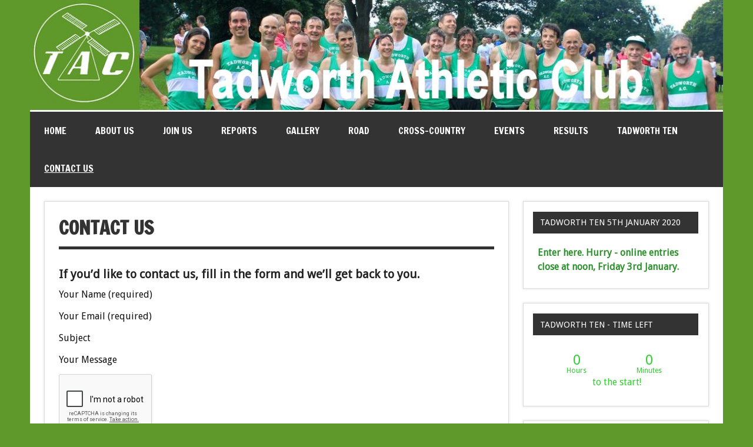

--- FILE ---
content_type: text/html; charset=utf-8
request_url: https://tadworth.org.uk/contact-us-2/
body_size: 6357
content:
<!DOCTYPE html>
<html lang="en-GB">
<head>
  <meta charset="UTF-8">
  <meta name="viewport" content="width=device-width, initial-scale=1">
  <title>Contact Us | Tadworth AC</title>
  <link rel="profile" href="https://gmpg.org/xfn/11">
  <link rel="pingback" href="/xmlrpc.php">
  <link rel='dns-prefetch' href='//fonts.googleapis.com'>
  <link rel='dns-prefetch' href='//s.w.org'>
  <link rel="alternate" type="application/rss+xml" title="Tadworth AC &raquo; Feed" href="/feed/">
  <link rel="alternate" type="application/rss+xml" title="Tadworth AC &raquo; Comments Feed" href="/comments/feed/">
  <script type="text/javascript">
                        window._wpemojiSettings = {"baseUrl":"https:\/\/s.w.org\/images\/core\/emoji\/2.2.1\/72x72\/","ext":".png","svgUrl":"https:\/\/s.w.org\/images\/core\/emoji\/2.2.1\/svg\/","svgExt":".svg","source":{"concatemoji":"http:\/\/tadworth.org.uk\/wp-includes\/js\/wp-emoji-release.min.js?ver=4.7.16"}};
                        !function(a,b,c){function d(a){var b,c,d,e,f=String.fromCharCode;if(!k||!k.fillText)return!1;switch(k.clearRect(0,0,j.width,j.height),k.textBaseline="top",k.font="600 32px Arial",a){case"flag":return k.fillText(f(55356,56826,55356,56819),0,0),!(j.toDataURL().length<3e3)&&(k.clearRect(0,0,j.width,j.height),k.fillText(f(55356,57331,65039,8205,55356,57096),0,0),b=j.toDataURL(),k.clearRect(0,0,j.width,j.height),k.fillText(f(55356,57331,55356,57096),0,0),c=j.toDataURL(),b!==c);case"emoji4":return k.fillText(f(55357,56425,55356,57341,8205,55357,56507),0,0),d=j.toDataURL(),k.clearRect(0,0,j.width,j.height),k.fillText(f(55357,56425,55356,57341,55357,56507),0,0),e=j.toDataURL(),d!==e}return!1}function e(a){var c=b.createElement("script");c.src=a,c.defer=c.type="text/javascript",b.getElementsByTagName("head")[0].appendChild(c)}var f,g,h,i,j=b.createElement("canvas"),k=j.getContext&&j.getContext("2d");for(i=Array("flag","emoji4"),c.supports={everything:!0,everythingExceptFlag:!0},h=0;h<i.length;h++)c.supports[i[h]]=d(i[h]),c.supports.everything=c.supports.everything&&c.supports[i[h]],"flag"!==i[h]&&(c.supports.everythingExceptFlag=c.supports.everythingExceptFlag&&c.supports[i[h]]);c.supports.everythingExceptFlag=c.supports.everythingExceptFlag&&!c.supports.flag,c.DOMReady=!1,c.readyCallback=function(){c.DOMReady=!0},c.supports.everything||(g=function(){c.readyCallback()},b.addEventListener?(b.addEventListener("DOMContentLoaded",g,!1),a.addEventListener("load",g,!1)):(a.attachEvent("onload",g),b.attachEvent("onreadystatechange",function(){"complete"===b.readyState&&c.readyCallback()})),f=c.source||{},f.concatemoji?e(f.concatemoji):f.wpemoji&&f.twemoji&&(e(f.twemoji),e(f.wpemoji)))}(window,document,window._wpemojiSettings);
  </script>
  <style type="text/css">
  img.wp-smiley,
  img.emoji {
        display: inline !important;
        border: none !important;
        box-shadow: none !important;
        height: 1em !important;
        width: 1em !important;
        margin: 0 .07em !important;
        vertical-align: -0.1em !important;
        background: none !important;
        padding: 0 !important;
  }
  </style>
  <style type="text/css" media="screen">
         #shailan-countdown-4, .shailan-countdown-4.hasCountdown{ 
        background-color: transparent;
        color: #33CC33;
        margin:0px auto;}
         #shailan-countdown-4, .shailan-countdown-4.hasCountdown a{ 
        color: #33CC33;}
  </style>
  <link rel='stylesheet' id='contact-form-7-css' href='/wp-content/plugins/contact-form-7/includes/css/styles.css?ver=4.7' type='text/css' media='all'>
  <link rel='stylesheet' id='themezee_zeeDynamic_stylesheet-css' href='/wp-content/themes/zeedynamic/style.css?ver=4.7.16' type='text/css' media='all'>
  <link rel='stylesheet' id='themezee_default_font-css' href='//fonts.googleapis.com/css?family=Droid+Sans&#038;ver=4.7.16' type='text/css' media='all'>
  <link rel='stylesheet' id='themezee_default_title_font-css' href='//fonts.googleapis.com/css?family=Francois+One&#038;ver=4.7.16' type='text/css' media='all'>
  <link rel='stylesheet' id='jquery-ui-custom-css-css' href='/wp-content/plugins/wordpress-countdown-widget/css/jquery-ui.min.css?ver=4.7.16' type='text/css' media='all'>
  <link rel='stylesheet' id='countdown-style-css' href='/wp-content/plugins/wordpress-countdown-widget/css/jquery.countdown.css?ver=1.1' type='text/css' media=''>
  <link rel='stylesheet' id='tablepress-default-css' href='/wp-content/plugins/tablepress/css/default.min.css?ver=1.8' type='text/css' media='all'>
  <script type='text/javascript' src='/wp-includes/js/jquery/jquery.js?ver=1.12.4'></script>
  <script type='text/javascript' src='/wp-includes/js/jquery/jquery-migrate.min.js?ver=1.4.1'></script>
  <script type='text/javascript'>
  /* <![CDATA[ */
  var themezeeNavigationParams = {"menuTitle":"Menu"};
  /* ]]> */
  </script>
  <script type='text/javascript' src='/wp-content/themes/zeedynamic/js/navigation.js?ver=4.7.16'></script>
  <link rel='https://api.w.org/' href='/wp-json/'>
  <link rel="EditURI" type="application/rsd+xml" title="RSD" href="/xmlrpc.php?rsd">
  <link rel="wlwmanifest" type="application/wlwmanifest+xml" href="/wp-includes/wlwmanifest.xml">
  <link rel="canonical" href="/contact-us-2/">
  <link rel='shortlink' href='/?p=363'>
  <link rel="alternate" type="application/json+oembed" href="/wp-json/oembed/1.0/embed?url=http%3A%2F%2Fwww.tadworth.org.uk%2Fcontact-us-2%2F">
  <link rel="alternate" type="text/xml+oembed" href="/wp-json/oembed/1.0/embed?url=http%3A%2F%2Fwww.tadworth.org.uk%2Fcontact-us-2%2F&#038;format=xml">
  <style type="text/css">
                        a, a:link, a:visited, .comment a:link, .comment a:visited,
                        .wp-pagenavi a:link, .wp-pagenavi a:visited, #image-nav .nav-previous a, #image-nav .nav-next a {
                                color: #2d912e;
                        }
                        input[type="submit"], .more-link span, .read-more, #commentform #submit {
                                background-color: #2d912e;
                        }
                        #footer-widgets-bg, #footer-wrap {
                                background-color: #333333;
                        }
                        #navi-wrap {
                                background-color: #333333;
                        }
                        #mainnav-menu a:hover, #mainnav-menu ul a:hover, #mainnav-icon:hover {
                                background-color: #2d912e;
                        }
                        #logo .site-title, .page-title, .post-title, .post-title a:link, .post-title a:visited, .archive-title span,
                        .postmeta a:link, .postmeta a:visited, #comments .comments-title, #respond #reply-title {
                                color: #333333;
                        }
                        .page-title, .post-title, #comments .comments-title, #respond #reply-title {
                                border-bottom: 5px solid #333333;
                        }
                        #logo a:hover .site-title, .post-title a:hover, .post-title a:active{
                                color: #2d912e;
                        }
                        .postinfo .meta-category a, .comment-author .fn {
                                background-color: #333333;
                        }
                        .postinfo .meta-category a:hover, .postinfo .meta-category a:active,
                        .bypostauthor .fn, .comment-author-admin .fn {
                                background-color: #2d912e;
                        }
                        #sidebar .widgettitle, #sidebar .widget-tabnav li a {
                                background-color: #333333;
                        }
                        #sidebar a:link, #sidebar a:visited{
                                color: #2d912e;
                        }
                        .slide-entry {
                                border-top: 10px solid #2d912e;
                        }
                        #frontpage-slider:hover .zeeflex-next:hover, #frontpage-slider:hover .zeeflex-prev:hover,
                        #frontpage-slider .zeeflex-control-paging li a.zeeflex-active {
                                background-color: #2d912e;
                        }
                        .frontpage-category-title {
                                background-color: #333333;
                        }
  </style>
  <style type="text/css">
  #header {
  padding: 0em;
  }
  </style>
  <style type="text/css" id="custom-background-css">
  body.custom-background { background-color: #5f992b; }
  </style>
  <style type="text/css" media="screen">
         #shailan-countdown-4, .shailan-countdown-4.hasCountdown{ 
        background-color: transparent;
        color: #33CC33;
        margin:0px auto;}
         #shailan-countdown-4, .shailan-countdown-4.hasCountdown a{ 
        color: #33CC33;}
  </style>
</head>
<body class="page-template-default page page-id-363 custom-background">
  <div id="wrapper" class="hfeed">
    <div id="header-wrap">
      <header id="header" class="container clearfix" role="banner">
        <div id="logo">
          <a href="/" title="Tadworth AC" rel="home"><img class="logo-image" src="/wp-content/uploads/2014/08/Header3c.jpg" alt="Logo"></a>
        </div>
      </header>
    </div>
    <div id="navi-wrap">
      <nav id="mainnav" class="container clearfix" role="navigation">
        <ul id="mainnav-menu" class="menu">
          <li id="menu-item-40" class="menu-item menu-item-type-post_type menu-item-object-page menu-item-home menu-item-40">
            <a href="/">Home</a>
          </li>
          <li id="menu-item-353" class="menu-item menu-item-type-post_type menu-item-object-page menu-item-has-children menu-item-353">
            <a href="/about-us/">About Us</a>
            <ul class="sub-menu">
              <li id="menu-item-794" class="menu-item menu-item-type-post_type menu-item-object-page menu-item-has-children menu-item-794">
                <a href="/social/">Social</a>
                <ul class="sub-menu">
                  <li id="menu-item-827" class="menu-item menu-item-type-post_type menu-item-object-page menu-item-827">
                    <a href="/social/dick-clark-murder-mile/">Dick Clark Murder Mile</a>
                  </li>
                  <li id="menu-item-826" class="menu-item menu-item-type-post_type menu-item-object-page menu-item-826">
                    <a href="/social/midsummer-madness/">Midsummer Madness</a>
                  </li>
                  <li id="menu-item-825" class="menu-item menu-item-type-post_type menu-item-object-page menu-item-825">
                    <a href="/social/summer-handicap-series/">Summer Handicap Series</a>
                  </li>
                </ul>
              </li>
              <li id="menu-item-168" class="menu-item menu-item-type-post_type menu-item-object-page menu-item-168">
                <a href="/training/">Training</a>
              </li>
            </ul>
          </li>
          <li id="menu-item-165" class="menu-item menu-item-type-post_type menu-item-object-page menu-item-165">
            <a href="/join-us/">Join Us</a>
          </li>
          <li id="menu-item-41" class="menu-item menu-item-type-post_type menu-item-object-page menu-item-41">
            <a href="/reports/">Reports</a>
          </li>
          <li id="menu-item-113" class="menu-item menu-item-type-post_type menu-item-object-page menu-item-113">
            <a href="/gallery/">Gallery</a>
          </li>
          <li id="menu-item-867" class="menu-item menu-item-type-post_type menu-item-object-page menu-item-has-children menu-item-867">
            <a href="/road/">Road</a>
            <ul class="sub-menu">
              <li id="menu-item-866" class="menu-item menu-item-type-post_type menu-item-object-page menu-item-866">
                <a href="/men/">Men</a>
              </li>
              <li id="menu-item-865" class="menu-item menu-item-type-post_type menu-item-object-page menu-item-865">
                <a href="/ladies/">Ladies</a>
              </li>
            </ul>
          </li>
          <li id="menu-item-163" class="menu-item menu-item-type-post_type menu-item-object-page menu-item-163">
            <a href="/cross-country/">Cross-Country</a>
          </li>
          <li id="menu-item-164" class="menu-item menu-item-type-post_type menu-item-object-page menu-item-164">
            <a href="/events/">Events</a>
          </li>
          <li id="menu-item-2315" class="menu-item menu-item-type-post_type menu-item-object-page menu-item-has-children menu-item-2315">
            <a href="/results/">Results</a>
            <ul class="sub-menu">
              <li id="menu-item-1974" class="menu-item menu-item-type-post_type menu-item-object-page menu-item-1974">
                <a href="/results-2018/">Results 2018</a>
              </li>
              <li id="menu-item-1973" class="menu-item menu-item-type-post_type menu-item-object-page menu-item-1973">
                <a href="/results-2017/">Results 2017</a>
              </li>
              <li id="menu-item-1178" class="menu-item menu-item-type-post_type menu-item-object-page menu-item-1178">
                <a href="/results-2016/">Results 2016</a>
              </li>
              <li id="menu-item-645" class="menu-item menu-item-type-post_type menu-item-object-page menu-item-645">
                <a href="/results-2015/">Results 2015</a>
              </li>
              <li id="menu-item-166" class="menu-item menu-item-type-post_type menu-item-object-page menu-item-166">
                <a href="/results-2014/">Results 2014</a>
              </li>
            </ul>
          </li>
          <li id="menu-item-2509" class="menu-item menu-item-type-post_type menu-item-object-page menu-item-has-children menu-item-2509">
            <a href="/tadworth-ten-2020/">TADWORTH TEN</a>
            <ul class="sub-menu">
              <li id="menu-item-587" class="menu-item menu-item-type-post_type menu-item-object-page menu-item-587">
                <a href="/tadworth-ten-16/tadworth-ten-course14/">Tadworth Ten Course</a>
              </li>
              <li id="menu-item-2566" class="menu-item menu-item-type-post_type menu-item-object-page menu-item-2566">
                <a href="/tadworth-ten-travel/">Travel Information</a>
              </li>
              <li id="menu-item-967" class="menu-item menu-item-type-post_type menu-item-object-page menu-item-967">
                <a href="/tadworth-ten-16/tadworth-ten-history/">Tadworth Ten History</a>
              </li>
              <li id="menu-item-172" class="menu-item menu-item-type-post_type menu-item-object-page menu-item-172">
                <a href="/tadworth-ten-16/past-results/">Past Results</a>
              </li>
            </ul>
          </li>
          <li id="menu-item-367" class="menu-item menu-item-type-post_type menu-item-object-page current-menu-item page_item page-item-363 current_page_item menu-item-367">
            <a href="/contact-us-2/">Contact Us</a>
          </li>
        </ul>
      </nav>
    </div>
    <div id="wrap" class="container">
      <section id="content" class="primary" role="main">
        <div id="post-363" class="post-363 page type-page status-publish hentry">
          <h2 class="page-title">Contact Us</h2>
          <div class="entry clearfix">
            <h4>If you&#8217;d like to contact us, fill in the form and we&#8217;ll get back to you.</h4>
            <p></p>
            <div role="form" class="wpcf7" id="wpcf7-f125-p363-o1" lang="en-US" dir="ltr">
              <div class="screen-reader-response"></div>
              <form action="/contact-us-2/#wpcf7-f125-p363-o1" method="post" class="wpcf7-form" novalidate="novalidate">
                <div style="display: none;">
                      
                </div>
                <p>Your Name (required)<br>
                <span class="wpcf7-form-control-wrap your-name"></span></p>
                <p>Your Email (required)<br>
                <span class="wpcf7-form-control-wrap your-email"></span></p>
                <p>Subject<br>
                <span class="wpcf7-form-control-wrap your-subject"></span></p>
                <p>Your Message<br>
                <span class="wpcf7-form-control-wrap your-message">
                </span></p>
                <p></p>
                <div class="wpcf7-form-control-wrap">
                  <div data-sitekey="6Lf7BwcUAAAAAMoPjyAXCMg13Yq9Nma5WfoBK63T" data-size="compact" class="wpcf7-form-control g-recaptcha wpcf7-recaptcha"></div><noscript>
                  <div style="width: 302px; height: 422px;">
                    <div style="width: 302px; height: 422px; position: relative;">
                      <div style="width: 302px; height: 422px; position: absolute;">
                        
                      </div>
                      <div style="width: 300px; height: 60px; border-style: none; bottom: 12px; left: 25px; margin: 0px; padding: 0px; right: 25px; background: #f9f9f9; border: 1px solid #c1c1c1; border-radius: 3px;">
                        
                      </div>
                    </div>
                  </div></noscript>
                </div><br>
                <div class="wpcf7-response-output wpcf7-display-none"></div>
              </form>
            </div><br>
            <small><br></small>
            <p></p>
          </div>
        </div>
      </section>
      <section id="sidebar" class="secondary clearfix" role="complementary">
        <aside id="black-studio-tinymce-14" class="widget widget_black_studio_tinymce">
          <h3 class="widgettitle">Tadworth Ten 5th January 2020</h3>
          <div class="textwidget">
            <a href="/"><strong>Enter here. Hurry - online entries close at noon, Friday 3rd January.</strong></a>
          </div>
        </aside>
        <aside id="shailan-countdown-widget-4" class="widget shailan_CountdownWidget">
          <h3 class="widgettitle">Tadworth Ten - Time Left</h3>
          <div id="shailan-countdown-4_1" class="shailan-countdown-4 countdown"></div>
          <script type="text/javascript">

          <!--//
          (function( $ ) {
          $(document).ready(function($) {
                var event_month = 01 - 1;
                desc = 'to the start! ';
                eventDate = new Date(2020, event_month, 05, 11, 30, 00, 0);
                $('#shailan-countdown-4_1').countdown({
                        until: eventDate, 
                        description: desc,  
                        format: 'wdHMs',
                        timezone: 0             }); 
          });
          })(jQuery);
          //-->
          </script>
        </aside>
        <aside id="black-studio-tinymce-10" class="widget widget_black_studio_tinymce">
          <h3 class="widgettitle">Latest Results</h3>
          <div class="textwidget">
            <p><a href="/results/#HollyRun19">Holly Run. 15th December 2019</a></p>
            <p><a href="/results/#Hogsback19">Hogs Back. 8th December 2019</a></p>
            <p><a href="/results/#RHSC10K3-19">RonHill Surrey Classic 10K Series. Race 3– Oxshott. 8th December 2019</a></p>
            <p><a href="/results/#Jigsaw19">Jigsaw 10K. 24th November 2019</a></p>
            <p><a href="/results/#Lemur12hour19">Lemur Loop 12 Hour. 16th November 2019</a></p>
          </div>
        </aside>
        <aside id="fbw_id-3" class="widget widget_fbw_id">
          <h3 class="widgettitle">Like Us On Facebook</h3>
          <center>
            <div class="loader"><img src="/wp-content/plugins/facebook-pagelike-widget/loader.gif"></div>
          </center>
          <div id="fb-root"></div>
          <div class="fb-page" data-href="http://www.facebook.com/Tadworthac" data-width="250" data-height="350" data-small-header="false" data-adapt-container-width="true" data-hide-cover="false" data-show-facepile="false" data-show-posts="true" style=""></div>
        </aside>
        <aside id="recent-posts-2" class="widget widget_recent_entries">
          <h3 class="widgettitle">Recent Reports</h3>
          <ul>
            <li>
              <a href="/holly-run-december-2016/">Holly Run December 2016</a>
            </li>
            <li>
              <a href="/tadworth-win-the-three-molehills-team-race/">Tadworth Wins The Three Molehills Team Race</a>
            </li>
            <li>
              <a href="/tadworth-a-c-presents-cheque-to-the-mayor-of-epsom/">Tadworth A.C. Presents Cheque to the Mayor of Epsom</a>
            </li>
            <li>
              <a href="/wimbledon-dash-17-august-2014/">Wimbledon Dash – 17 August 2014</a>
            </li>
            <li>
              <a href="/tadworth-ac-track-championship/">Tadworth AC Track Championship</a>
            </li>
          </ul>
        </aside>
        <aside id="black-studio-tinymce-11" class="widget widget_black_studio_tinymce">
          <h3 class="widgettitle">Login</h3>
          <div class="textwidget">
            <p>Click <a href="/wp-login.php">here</a> to log in</p>
          </div>
        </aside>
        <aside id="search-2" class="widget widget_search">
          <form role="search" method="get" id="searchform" action="https://tadworth.org.uk/" name="searchform">
             
          </form>
        </aside>
      </section>
    </div>
    <div id="footer-wrap">
      <footer id="footer" class="container clearfix" role="contentinfo">
        Tadworth AC ©2014 <a href="http://www.tac.org.uk">&nbsp;&nbsp;&nbsp;Visit&nbsp;Legacy Site</a><br>
        This is an independent support site for Tadworth A.C.
        <div id="credit-link">
          <a href="http://themezee.com/themes/zeedynamic/">zeeDynamic Theme</a>
        </div>
      </footer>
    </div>
  </div>
  <script type='text/javascript' src='/wp-content/plugins/contact-form-7/includes/js/jquery.form.min.js?ver=3.51.0-2014.06.20'></script> 
  <script type='text/javascript'>


  /* <![CDATA[ */
  var _wpcf7 = {"recaptcha":{"messages":{"empty":"Please verify that you are not a robot."}}};
  /* ]]> */
  </script> 
  <script type='text/javascript' src='/wp-content/plugins/contact-form-7/includes/js/scripts.js?ver=4.7'></script> 
  <script type='text/javascript' src='/wp-includes/js/jquery/ui/core.min.js?ver=1.11.4'></script> 
  <script type='text/javascript' src='/wp-includes/js/jquery/ui/datepicker.min.js?ver=1.11.4'></script> 
  <script type='text/javascript'>


  jQuery(document).ready(function(jQuery){jQuery.datepicker.setDefaults({"closeText":"Close","currentText":"Today","monthNames":["January","February","March","April","May","June","July","August","September","October","November","December"],"monthNamesShort":["Jan","Feb","Mar","Apr","May","Jun","Jul","Aug","Sep","Oct","Nov","Dec"],"nextText":"Next","prevText":"Previous","dayNames":["Sunday","Monday","Tuesday","Wednesday","Thursday","Friday","Saturday"],"dayNamesShort":["Sun","Mon","Tue","Wed","Thu","Fri","Sat"],"dayNamesMin":["S","M","T","W","T","F","S"],"dateFormat":"dd\/mm\/yy","firstDay":0,"isRTL":false});});
  </script> 
  <script type='text/javascript' src='/wp-content/plugins/wordpress-countdown-widget/js/jquery.countdown.min.js?ver=1.0'></script> 
  <script type='text/javascript' src='/wp-includes/js/wp-embed.min.js?ver=4.7.16'></script> 
  <script type='text/javascript' src='https://www.google.com/recaptcha/api.js?onload=recaptchaCallback&#038;render=explicit&#038;ver=2.0'></script> 
  <script type='text/javascript'>


  /* <![CDATA[ */
  var milapfbwidgetvars = {"app_id":"503595753002055","select_lng":"en_US"};
  /* ]]> */
  </script> 
   
  <script type="text/javascript">


  var recaptchaWidgets = [];
  var recaptchaCallback = function() {
        var forms = document.getElementsByTagName('form');
        var pattern = /(^|\s)g-recaptcha(\s|$)/;

        for (var i = 0; i < forms.length; i++) {
                var divs = forms[i].getElementsByTagName('div');

                for (var j = 0; j < divs.length; j++) {
                        var sitekey = divs[j].getAttribute('data-sitekey');

                        if (divs[j].className && divs[j].className.match(pattern) && sitekey) {
                                var params = {
                                        'sitekey': sitekey,
                                        'theme': divs[j].getAttribute('data-theme'),
                                        'type': divs[j].getAttribute('data-type'),
                                        'size': divs[j].getAttribute('data-size'),
                                        'tabindex': divs[j].getAttribute('data-tabindex')
                                };

                                var callback = divs[j].getAttribute('data-callback');

                                if (callback && 'function' == typeof window[callback]) {
                                        params['callback'] = window[callback];
                                }

                                var expired_callback = divs[j].getAttribute('data-expired-callback');

                                if (expired_callback && 'function' == typeof window[expired_callback]) {
                                        params['expired-callback'] = window[expired_callback];
                                }

                                var widget_id = grecaptcha.render(divs[j], params);
                                recaptchaWidgets.push(widget_id);
                                break;
                        }
                }
        }
  }
  </script>
<script defer src="https://static.cloudflareinsights.com/beacon.min.js/vcd15cbe7772f49c399c6a5babf22c1241717689176015" integrity="sha512-ZpsOmlRQV6y907TI0dKBHq9Md29nnaEIPlkf84rnaERnq6zvWvPUqr2ft8M1aS28oN72PdrCzSjY4U6VaAw1EQ==" data-cf-beacon='{"version":"2024.11.0","token":"0b574bd4132544fcb72ff2f2b9046080","r":1,"server_timing":{"name":{"cfCacheStatus":true,"cfEdge":true,"cfExtPri":true,"cfL4":true,"cfOrigin":true,"cfSpeedBrain":true},"location_startswith":null}}' crossorigin="anonymous"></script>
</body>
</html>


--- FILE ---
content_type: text/html; charset=utf-8
request_url: https://www.google.com/recaptcha/api2/anchor?ar=1&k=6Lf7BwcUAAAAAMoPjyAXCMg13Yq9Nma5WfoBK63T&co=aHR0cHM6Ly90YWR3b3J0aC5vcmcudWs6NDQz&hl=en&v=PoyoqOPhxBO7pBk68S4YbpHZ&size=compact&anchor-ms=20000&execute-ms=30000&cb=kk0jdy79ad9h
body_size: 49519
content:
<!DOCTYPE HTML><html dir="ltr" lang="en"><head><meta http-equiv="Content-Type" content="text/html; charset=UTF-8">
<meta http-equiv="X-UA-Compatible" content="IE=edge">
<title>reCAPTCHA</title>
<style type="text/css">
/* cyrillic-ext */
@font-face {
  font-family: 'Roboto';
  font-style: normal;
  font-weight: 400;
  font-stretch: 100%;
  src: url(//fonts.gstatic.com/s/roboto/v48/KFO7CnqEu92Fr1ME7kSn66aGLdTylUAMa3GUBHMdazTgWw.woff2) format('woff2');
  unicode-range: U+0460-052F, U+1C80-1C8A, U+20B4, U+2DE0-2DFF, U+A640-A69F, U+FE2E-FE2F;
}
/* cyrillic */
@font-face {
  font-family: 'Roboto';
  font-style: normal;
  font-weight: 400;
  font-stretch: 100%;
  src: url(//fonts.gstatic.com/s/roboto/v48/KFO7CnqEu92Fr1ME7kSn66aGLdTylUAMa3iUBHMdazTgWw.woff2) format('woff2');
  unicode-range: U+0301, U+0400-045F, U+0490-0491, U+04B0-04B1, U+2116;
}
/* greek-ext */
@font-face {
  font-family: 'Roboto';
  font-style: normal;
  font-weight: 400;
  font-stretch: 100%;
  src: url(//fonts.gstatic.com/s/roboto/v48/KFO7CnqEu92Fr1ME7kSn66aGLdTylUAMa3CUBHMdazTgWw.woff2) format('woff2');
  unicode-range: U+1F00-1FFF;
}
/* greek */
@font-face {
  font-family: 'Roboto';
  font-style: normal;
  font-weight: 400;
  font-stretch: 100%;
  src: url(//fonts.gstatic.com/s/roboto/v48/KFO7CnqEu92Fr1ME7kSn66aGLdTylUAMa3-UBHMdazTgWw.woff2) format('woff2');
  unicode-range: U+0370-0377, U+037A-037F, U+0384-038A, U+038C, U+038E-03A1, U+03A3-03FF;
}
/* math */
@font-face {
  font-family: 'Roboto';
  font-style: normal;
  font-weight: 400;
  font-stretch: 100%;
  src: url(//fonts.gstatic.com/s/roboto/v48/KFO7CnqEu92Fr1ME7kSn66aGLdTylUAMawCUBHMdazTgWw.woff2) format('woff2');
  unicode-range: U+0302-0303, U+0305, U+0307-0308, U+0310, U+0312, U+0315, U+031A, U+0326-0327, U+032C, U+032F-0330, U+0332-0333, U+0338, U+033A, U+0346, U+034D, U+0391-03A1, U+03A3-03A9, U+03B1-03C9, U+03D1, U+03D5-03D6, U+03F0-03F1, U+03F4-03F5, U+2016-2017, U+2034-2038, U+203C, U+2040, U+2043, U+2047, U+2050, U+2057, U+205F, U+2070-2071, U+2074-208E, U+2090-209C, U+20D0-20DC, U+20E1, U+20E5-20EF, U+2100-2112, U+2114-2115, U+2117-2121, U+2123-214F, U+2190, U+2192, U+2194-21AE, U+21B0-21E5, U+21F1-21F2, U+21F4-2211, U+2213-2214, U+2216-22FF, U+2308-230B, U+2310, U+2319, U+231C-2321, U+2336-237A, U+237C, U+2395, U+239B-23B7, U+23D0, U+23DC-23E1, U+2474-2475, U+25AF, U+25B3, U+25B7, U+25BD, U+25C1, U+25CA, U+25CC, U+25FB, U+266D-266F, U+27C0-27FF, U+2900-2AFF, U+2B0E-2B11, U+2B30-2B4C, U+2BFE, U+3030, U+FF5B, U+FF5D, U+1D400-1D7FF, U+1EE00-1EEFF;
}
/* symbols */
@font-face {
  font-family: 'Roboto';
  font-style: normal;
  font-weight: 400;
  font-stretch: 100%;
  src: url(//fonts.gstatic.com/s/roboto/v48/KFO7CnqEu92Fr1ME7kSn66aGLdTylUAMaxKUBHMdazTgWw.woff2) format('woff2');
  unicode-range: U+0001-000C, U+000E-001F, U+007F-009F, U+20DD-20E0, U+20E2-20E4, U+2150-218F, U+2190, U+2192, U+2194-2199, U+21AF, U+21E6-21F0, U+21F3, U+2218-2219, U+2299, U+22C4-22C6, U+2300-243F, U+2440-244A, U+2460-24FF, U+25A0-27BF, U+2800-28FF, U+2921-2922, U+2981, U+29BF, U+29EB, U+2B00-2BFF, U+4DC0-4DFF, U+FFF9-FFFB, U+10140-1018E, U+10190-1019C, U+101A0, U+101D0-101FD, U+102E0-102FB, U+10E60-10E7E, U+1D2C0-1D2D3, U+1D2E0-1D37F, U+1F000-1F0FF, U+1F100-1F1AD, U+1F1E6-1F1FF, U+1F30D-1F30F, U+1F315, U+1F31C, U+1F31E, U+1F320-1F32C, U+1F336, U+1F378, U+1F37D, U+1F382, U+1F393-1F39F, U+1F3A7-1F3A8, U+1F3AC-1F3AF, U+1F3C2, U+1F3C4-1F3C6, U+1F3CA-1F3CE, U+1F3D4-1F3E0, U+1F3ED, U+1F3F1-1F3F3, U+1F3F5-1F3F7, U+1F408, U+1F415, U+1F41F, U+1F426, U+1F43F, U+1F441-1F442, U+1F444, U+1F446-1F449, U+1F44C-1F44E, U+1F453, U+1F46A, U+1F47D, U+1F4A3, U+1F4B0, U+1F4B3, U+1F4B9, U+1F4BB, U+1F4BF, U+1F4C8-1F4CB, U+1F4D6, U+1F4DA, U+1F4DF, U+1F4E3-1F4E6, U+1F4EA-1F4ED, U+1F4F7, U+1F4F9-1F4FB, U+1F4FD-1F4FE, U+1F503, U+1F507-1F50B, U+1F50D, U+1F512-1F513, U+1F53E-1F54A, U+1F54F-1F5FA, U+1F610, U+1F650-1F67F, U+1F687, U+1F68D, U+1F691, U+1F694, U+1F698, U+1F6AD, U+1F6B2, U+1F6B9-1F6BA, U+1F6BC, U+1F6C6-1F6CF, U+1F6D3-1F6D7, U+1F6E0-1F6EA, U+1F6F0-1F6F3, U+1F6F7-1F6FC, U+1F700-1F7FF, U+1F800-1F80B, U+1F810-1F847, U+1F850-1F859, U+1F860-1F887, U+1F890-1F8AD, U+1F8B0-1F8BB, U+1F8C0-1F8C1, U+1F900-1F90B, U+1F93B, U+1F946, U+1F984, U+1F996, U+1F9E9, U+1FA00-1FA6F, U+1FA70-1FA7C, U+1FA80-1FA89, U+1FA8F-1FAC6, U+1FACE-1FADC, U+1FADF-1FAE9, U+1FAF0-1FAF8, U+1FB00-1FBFF;
}
/* vietnamese */
@font-face {
  font-family: 'Roboto';
  font-style: normal;
  font-weight: 400;
  font-stretch: 100%;
  src: url(//fonts.gstatic.com/s/roboto/v48/KFO7CnqEu92Fr1ME7kSn66aGLdTylUAMa3OUBHMdazTgWw.woff2) format('woff2');
  unicode-range: U+0102-0103, U+0110-0111, U+0128-0129, U+0168-0169, U+01A0-01A1, U+01AF-01B0, U+0300-0301, U+0303-0304, U+0308-0309, U+0323, U+0329, U+1EA0-1EF9, U+20AB;
}
/* latin-ext */
@font-face {
  font-family: 'Roboto';
  font-style: normal;
  font-weight: 400;
  font-stretch: 100%;
  src: url(//fonts.gstatic.com/s/roboto/v48/KFO7CnqEu92Fr1ME7kSn66aGLdTylUAMa3KUBHMdazTgWw.woff2) format('woff2');
  unicode-range: U+0100-02BA, U+02BD-02C5, U+02C7-02CC, U+02CE-02D7, U+02DD-02FF, U+0304, U+0308, U+0329, U+1D00-1DBF, U+1E00-1E9F, U+1EF2-1EFF, U+2020, U+20A0-20AB, U+20AD-20C0, U+2113, U+2C60-2C7F, U+A720-A7FF;
}
/* latin */
@font-face {
  font-family: 'Roboto';
  font-style: normal;
  font-weight: 400;
  font-stretch: 100%;
  src: url(//fonts.gstatic.com/s/roboto/v48/KFO7CnqEu92Fr1ME7kSn66aGLdTylUAMa3yUBHMdazQ.woff2) format('woff2');
  unicode-range: U+0000-00FF, U+0131, U+0152-0153, U+02BB-02BC, U+02C6, U+02DA, U+02DC, U+0304, U+0308, U+0329, U+2000-206F, U+20AC, U+2122, U+2191, U+2193, U+2212, U+2215, U+FEFF, U+FFFD;
}
/* cyrillic-ext */
@font-face {
  font-family: 'Roboto';
  font-style: normal;
  font-weight: 500;
  font-stretch: 100%;
  src: url(//fonts.gstatic.com/s/roboto/v48/KFO7CnqEu92Fr1ME7kSn66aGLdTylUAMa3GUBHMdazTgWw.woff2) format('woff2');
  unicode-range: U+0460-052F, U+1C80-1C8A, U+20B4, U+2DE0-2DFF, U+A640-A69F, U+FE2E-FE2F;
}
/* cyrillic */
@font-face {
  font-family: 'Roboto';
  font-style: normal;
  font-weight: 500;
  font-stretch: 100%;
  src: url(//fonts.gstatic.com/s/roboto/v48/KFO7CnqEu92Fr1ME7kSn66aGLdTylUAMa3iUBHMdazTgWw.woff2) format('woff2');
  unicode-range: U+0301, U+0400-045F, U+0490-0491, U+04B0-04B1, U+2116;
}
/* greek-ext */
@font-face {
  font-family: 'Roboto';
  font-style: normal;
  font-weight: 500;
  font-stretch: 100%;
  src: url(//fonts.gstatic.com/s/roboto/v48/KFO7CnqEu92Fr1ME7kSn66aGLdTylUAMa3CUBHMdazTgWw.woff2) format('woff2');
  unicode-range: U+1F00-1FFF;
}
/* greek */
@font-face {
  font-family: 'Roboto';
  font-style: normal;
  font-weight: 500;
  font-stretch: 100%;
  src: url(//fonts.gstatic.com/s/roboto/v48/KFO7CnqEu92Fr1ME7kSn66aGLdTylUAMa3-UBHMdazTgWw.woff2) format('woff2');
  unicode-range: U+0370-0377, U+037A-037F, U+0384-038A, U+038C, U+038E-03A1, U+03A3-03FF;
}
/* math */
@font-face {
  font-family: 'Roboto';
  font-style: normal;
  font-weight: 500;
  font-stretch: 100%;
  src: url(//fonts.gstatic.com/s/roboto/v48/KFO7CnqEu92Fr1ME7kSn66aGLdTylUAMawCUBHMdazTgWw.woff2) format('woff2');
  unicode-range: U+0302-0303, U+0305, U+0307-0308, U+0310, U+0312, U+0315, U+031A, U+0326-0327, U+032C, U+032F-0330, U+0332-0333, U+0338, U+033A, U+0346, U+034D, U+0391-03A1, U+03A3-03A9, U+03B1-03C9, U+03D1, U+03D5-03D6, U+03F0-03F1, U+03F4-03F5, U+2016-2017, U+2034-2038, U+203C, U+2040, U+2043, U+2047, U+2050, U+2057, U+205F, U+2070-2071, U+2074-208E, U+2090-209C, U+20D0-20DC, U+20E1, U+20E5-20EF, U+2100-2112, U+2114-2115, U+2117-2121, U+2123-214F, U+2190, U+2192, U+2194-21AE, U+21B0-21E5, U+21F1-21F2, U+21F4-2211, U+2213-2214, U+2216-22FF, U+2308-230B, U+2310, U+2319, U+231C-2321, U+2336-237A, U+237C, U+2395, U+239B-23B7, U+23D0, U+23DC-23E1, U+2474-2475, U+25AF, U+25B3, U+25B7, U+25BD, U+25C1, U+25CA, U+25CC, U+25FB, U+266D-266F, U+27C0-27FF, U+2900-2AFF, U+2B0E-2B11, U+2B30-2B4C, U+2BFE, U+3030, U+FF5B, U+FF5D, U+1D400-1D7FF, U+1EE00-1EEFF;
}
/* symbols */
@font-face {
  font-family: 'Roboto';
  font-style: normal;
  font-weight: 500;
  font-stretch: 100%;
  src: url(//fonts.gstatic.com/s/roboto/v48/KFO7CnqEu92Fr1ME7kSn66aGLdTylUAMaxKUBHMdazTgWw.woff2) format('woff2');
  unicode-range: U+0001-000C, U+000E-001F, U+007F-009F, U+20DD-20E0, U+20E2-20E4, U+2150-218F, U+2190, U+2192, U+2194-2199, U+21AF, U+21E6-21F0, U+21F3, U+2218-2219, U+2299, U+22C4-22C6, U+2300-243F, U+2440-244A, U+2460-24FF, U+25A0-27BF, U+2800-28FF, U+2921-2922, U+2981, U+29BF, U+29EB, U+2B00-2BFF, U+4DC0-4DFF, U+FFF9-FFFB, U+10140-1018E, U+10190-1019C, U+101A0, U+101D0-101FD, U+102E0-102FB, U+10E60-10E7E, U+1D2C0-1D2D3, U+1D2E0-1D37F, U+1F000-1F0FF, U+1F100-1F1AD, U+1F1E6-1F1FF, U+1F30D-1F30F, U+1F315, U+1F31C, U+1F31E, U+1F320-1F32C, U+1F336, U+1F378, U+1F37D, U+1F382, U+1F393-1F39F, U+1F3A7-1F3A8, U+1F3AC-1F3AF, U+1F3C2, U+1F3C4-1F3C6, U+1F3CA-1F3CE, U+1F3D4-1F3E0, U+1F3ED, U+1F3F1-1F3F3, U+1F3F5-1F3F7, U+1F408, U+1F415, U+1F41F, U+1F426, U+1F43F, U+1F441-1F442, U+1F444, U+1F446-1F449, U+1F44C-1F44E, U+1F453, U+1F46A, U+1F47D, U+1F4A3, U+1F4B0, U+1F4B3, U+1F4B9, U+1F4BB, U+1F4BF, U+1F4C8-1F4CB, U+1F4D6, U+1F4DA, U+1F4DF, U+1F4E3-1F4E6, U+1F4EA-1F4ED, U+1F4F7, U+1F4F9-1F4FB, U+1F4FD-1F4FE, U+1F503, U+1F507-1F50B, U+1F50D, U+1F512-1F513, U+1F53E-1F54A, U+1F54F-1F5FA, U+1F610, U+1F650-1F67F, U+1F687, U+1F68D, U+1F691, U+1F694, U+1F698, U+1F6AD, U+1F6B2, U+1F6B9-1F6BA, U+1F6BC, U+1F6C6-1F6CF, U+1F6D3-1F6D7, U+1F6E0-1F6EA, U+1F6F0-1F6F3, U+1F6F7-1F6FC, U+1F700-1F7FF, U+1F800-1F80B, U+1F810-1F847, U+1F850-1F859, U+1F860-1F887, U+1F890-1F8AD, U+1F8B0-1F8BB, U+1F8C0-1F8C1, U+1F900-1F90B, U+1F93B, U+1F946, U+1F984, U+1F996, U+1F9E9, U+1FA00-1FA6F, U+1FA70-1FA7C, U+1FA80-1FA89, U+1FA8F-1FAC6, U+1FACE-1FADC, U+1FADF-1FAE9, U+1FAF0-1FAF8, U+1FB00-1FBFF;
}
/* vietnamese */
@font-face {
  font-family: 'Roboto';
  font-style: normal;
  font-weight: 500;
  font-stretch: 100%;
  src: url(//fonts.gstatic.com/s/roboto/v48/KFO7CnqEu92Fr1ME7kSn66aGLdTylUAMa3OUBHMdazTgWw.woff2) format('woff2');
  unicode-range: U+0102-0103, U+0110-0111, U+0128-0129, U+0168-0169, U+01A0-01A1, U+01AF-01B0, U+0300-0301, U+0303-0304, U+0308-0309, U+0323, U+0329, U+1EA0-1EF9, U+20AB;
}
/* latin-ext */
@font-face {
  font-family: 'Roboto';
  font-style: normal;
  font-weight: 500;
  font-stretch: 100%;
  src: url(//fonts.gstatic.com/s/roboto/v48/KFO7CnqEu92Fr1ME7kSn66aGLdTylUAMa3KUBHMdazTgWw.woff2) format('woff2');
  unicode-range: U+0100-02BA, U+02BD-02C5, U+02C7-02CC, U+02CE-02D7, U+02DD-02FF, U+0304, U+0308, U+0329, U+1D00-1DBF, U+1E00-1E9F, U+1EF2-1EFF, U+2020, U+20A0-20AB, U+20AD-20C0, U+2113, U+2C60-2C7F, U+A720-A7FF;
}
/* latin */
@font-face {
  font-family: 'Roboto';
  font-style: normal;
  font-weight: 500;
  font-stretch: 100%;
  src: url(//fonts.gstatic.com/s/roboto/v48/KFO7CnqEu92Fr1ME7kSn66aGLdTylUAMa3yUBHMdazQ.woff2) format('woff2');
  unicode-range: U+0000-00FF, U+0131, U+0152-0153, U+02BB-02BC, U+02C6, U+02DA, U+02DC, U+0304, U+0308, U+0329, U+2000-206F, U+20AC, U+2122, U+2191, U+2193, U+2212, U+2215, U+FEFF, U+FFFD;
}
/* cyrillic-ext */
@font-face {
  font-family: 'Roboto';
  font-style: normal;
  font-weight: 900;
  font-stretch: 100%;
  src: url(//fonts.gstatic.com/s/roboto/v48/KFO7CnqEu92Fr1ME7kSn66aGLdTylUAMa3GUBHMdazTgWw.woff2) format('woff2');
  unicode-range: U+0460-052F, U+1C80-1C8A, U+20B4, U+2DE0-2DFF, U+A640-A69F, U+FE2E-FE2F;
}
/* cyrillic */
@font-face {
  font-family: 'Roboto';
  font-style: normal;
  font-weight: 900;
  font-stretch: 100%;
  src: url(//fonts.gstatic.com/s/roboto/v48/KFO7CnqEu92Fr1ME7kSn66aGLdTylUAMa3iUBHMdazTgWw.woff2) format('woff2');
  unicode-range: U+0301, U+0400-045F, U+0490-0491, U+04B0-04B1, U+2116;
}
/* greek-ext */
@font-face {
  font-family: 'Roboto';
  font-style: normal;
  font-weight: 900;
  font-stretch: 100%;
  src: url(//fonts.gstatic.com/s/roboto/v48/KFO7CnqEu92Fr1ME7kSn66aGLdTylUAMa3CUBHMdazTgWw.woff2) format('woff2');
  unicode-range: U+1F00-1FFF;
}
/* greek */
@font-face {
  font-family: 'Roboto';
  font-style: normal;
  font-weight: 900;
  font-stretch: 100%;
  src: url(//fonts.gstatic.com/s/roboto/v48/KFO7CnqEu92Fr1ME7kSn66aGLdTylUAMa3-UBHMdazTgWw.woff2) format('woff2');
  unicode-range: U+0370-0377, U+037A-037F, U+0384-038A, U+038C, U+038E-03A1, U+03A3-03FF;
}
/* math */
@font-face {
  font-family: 'Roboto';
  font-style: normal;
  font-weight: 900;
  font-stretch: 100%;
  src: url(//fonts.gstatic.com/s/roboto/v48/KFO7CnqEu92Fr1ME7kSn66aGLdTylUAMawCUBHMdazTgWw.woff2) format('woff2');
  unicode-range: U+0302-0303, U+0305, U+0307-0308, U+0310, U+0312, U+0315, U+031A, U+0326-0327, U+032C, U+032F-0330, U+0332-0333, U+0338, U+033A, U+0346, U+034D, U+0391-03A1, U+03A3-03A9, U+03B1-03C9, U+03D1, U+03D5-03D6, U+03F0-03F1, U+03F4-03F5, U+2016-2017, U+2034-2038, U+203C, U+2040, U+2043, U+2047, U+2050, U+2057, U+205F, U+2070-2071, U+2074-208E, U+2090-209C, U+20D0-20DC, U+20E1, U+20E5-20EF, U+2100-2112, U+2114-2115, U+2117-2121, U+2123-214F, U+2190, U+2192, U+2194-21AE, U+21B0-21E5, U+21F1-21F2, U+21F4-2211, U+2213-2214, U+2216-22FF, U+2308-230B, U+2310, U+2319, U+231C-2321, U+2336-237A, U+237C, U+2395, U+239B-23B7, U+23D0, U+23DC-23E1, U+2474-2475, U+25AF, U+25B3, U+25B7, U+25BD, U+25C1, U+25CA, U+25CC, U+25FB, U+266D-266F, U+27C0-27FF, U+2900-2AFF, U+2B0E-2B11, U+2B30-2B4C, U+2BFE, U+3030, U+FF5B, U+FF5D, U+1D400-1D7FF, U+1EE00-1EEFF;
}
/* symbols */
@font-face {
  font-family: 'Roboto';
  font-style: normal;
  font-weight: 900;
  font-stretch: 100%;
  src: url(//fonts.gstatic.com/s/roboto/v48/KFO7CnqEu92Fr1ME7kSn66aGLdTylUAMaxKUBHMdazTgWw.woff2) format('woff2');
  unicode-range: U+0001-000C, U+000E-001F, U+007F-009F, U+20DD-20E0, U+20E2-20E4, U+2150-218F, U+2190, U+2192, U+2194-2199, U+21AF, U+21E6-21F0, U+21F3, U+2218-2219, U+2299, U+22C4-22C6, U+2300-243F, U+2440-244A, U+2460-24FF, U+25A0-27BF, U+2800-28FF, U+2921-2922, U+2981, U+29BF, U+29EB, U+2B00-2BFF, U+4DC0-4DFF, U+FFF9-FFFB, U+10140-1018E, U+10190-1019C, U+101A0, U+101D0-101FD, U+102E0-102FB, U+10E60-10E7E, U+1D2C0-1D2D3, U+1D2E0-1D37F, U+1F000-1F0FF, U+1F100-1F1AD, U+1F1E6-1F1FF, U+1F30D-1F30F, U+1F315, U+1F31C, U+1F31E, U+1F320-1F32C, U+1F336, U+1F378, U+1F37D, U+1F382, U+1F393-1F39F, U+1F3A7-1F3A8, U+1F3AC-1F3AF, U+1F3C2, U+1F3C4-1F3C6, U+1F3CA-1F3CE, U+1F3D4-1F3E0, U+1F3ED, U+1F3F1-1F3F3, U+1F3F5-1F3F7, U+1F408, U+1F415, U+1F41F, U+1F426, U+1F43F, U+1F441-1F442, U+1F444, U+1F446-1F449, U+1F44C-1F44E, U+1F453, U+1F46A, U+1F47D, U+1F4A3, U+1F4B0, U+1F4B3, U+1F4B9, U+1F4BB, U+1F4BF, U+1F4C8-1F4CB, U+1F4D6, U+1F4DA, U+1F4DF, U+1F4E3-1F4E6, U+1F4EA-1F4ED, U+1F4F7, U+1F4F9-1F4FB, U+1F4FD-1F4FE, U+1F503, U+1F507-1F50B, U+1F50D, U+1F512-1F513, U+1F53E-1F54A, U+1F54F-1F5FA, U+1F610, U+1F650-1F67F, U+1F687, U+1F68D, U+1F691, U+1F694, U+1F698, U+1F6AD, U+1F6B2, U+1F6B9-1F6BA, U+1F6BC, U+1F6C6-1F6CF, U+1F6D3-1F6D7, U+1F6E0-1F6EA, U+1F6F0-1F6F3, U+1F6F7-1F6FC, U+1F700-1F7FF, U+1F800-1F80B, U+1F810-1F847, U+1F850-1F859, U+1F860-1F887, U+1F890-1F8AD, U+1F8B0-1F8BB, U+1F8C0-1F8C1, U+1F900-1F90B, U+1F93B, U+1F946, U+1F984, U+1F996, U+1F9E9, U+1FA00-1FA6F, U+1FA70-1FA7C, U+1FA80-1FA89, U+1FA8F-1FAC6, U+1FACE-1FADC, U+1FADF-1FAE9, U+1FAF0-1FAF8, U+1FB00-1FBFF;
}
/* vietnamese */
@font-face {
  font-family: 'Roboto';
  font-style: normal;
  font-weight: 900;
  font-stretch: 100%;
  src: url(//fonts.gstatic.com/s/roboto/v48/KFO7CnqEu92Fr1ME7kSn66aGLdTylUAMa3OUBHMdazTgWw.woff2) format('woff2');
  unicode-range: U+0102-0103, U+0110-0111, U+0128-0129, U+0168-0169, U+01A0-01A1, U+01AF-01B0, U+0300-0301, U+0303-0304, U+0308-0309, U+0323, U+0329, U+1EA0-1EF9, U+20AB;
}
/* latin-ext */
@font-face {
  font-family: 'Roboto';
  font-style: normal;
  font-weight: 900;
  font-stretch: 100%;
  src: url(//fonts.gstatic.com/s/roboto/v48/KFO7CnqEu92Fr1ME7kSn66aGLdTylUAMa3KUBHMdazTgWw.woff2) format('woff2');
  unicode-range: U+0100-02BA, U+02BD-02C5, U+02C7-02CC, U+02CE-02D7, U+02DD-02FF, U+0304, U+0308, U+0329, U+1D00-1DBF, U+1E00-1E9F, U+1EF2-1EFF, U+2020, U+20A0-20AB, U+20AD-20C0, U+2113, U+2C60-2C7F, U+A720-A7FF;
}
/* latin */
@font-face {
  font-family: 'Roboto';
  font-style: normal;
  font-weight: 900;
  font-stretch: 100%;
  src: url(//fonts.gstatic.com/s/roboto/v48/KFO7CnqEu92Fr1ME7kSn66aGLdTylUAMa3yUBHMdazQ.woff2) format('woff2');
  unicode-range: U+0000-00FF, U+0131, U+0152-0153, U+02BB-02BC, U+02C6, U+02DA, U+02DC, U+0304, U+0308, U+0329, U+2000-206F, U+20AC, U+2122, U+2191, U+2193, U+2212, U+2215, U+FEFF, U+FFFD;
}

</style>
<link rel="stylesheet" type="text/css" href="https://www.gstatic.com/recaptcha/releases/PoyoqOPhxBO7pBk68S4YbpHZ/styles__ltr.css">
<script nonce="MhYIsH10xYmWTo4ytONrcQ" type="text/javascript">window['__recaptcha_api'] = 'https://www.google.com/recaptcha/api2/';</script>
<script type="text/javascript" src="https://www.gstatic.com/recaptcha/releases/PoyoqOPhxBO7pBk68S4YbpHZ/recaptcha__en.js" nonce="MhYIsH10xYmWTo4ytONrcQ">
      
    </script></head>
<body><div id="rc-anchor-alert" class="rc-anchor-alert"></div>
<input type="hidden" id="recaptcha-token" value="[base64]">
<script type="text/javascript" nonce="MhYIsH10xYmWTo4ytONrcQ">
      recaptcha.anchor.Main.init("[\x22ainput\x22,[\x22bgdata\x22,\x22\x22,\[base64]/[base64]/MjU1Ong/[base64]/[base64]/[base64]/[base64]/[base64]/[base64]/[base64]/[base64]/[base64]/[base64]/[base64]/[base64]/[base64]/[base64]/[base64]\\u003d\x22,\[base64]\\u003d\\u003d\x22,\[base64]/CrjHCvsOfacKjPHYZR8KGwrsVw6IVTsOMQ8OmGSjDr8KXbUI3wpDCpXJMPMOow4zCm8Odw7HDrsK0w7pww7QMwrBaw6d0w4LCimBwwqJ5IhjCv8OmXsOowpl0w7/DqDZYw4Ffw6nDiWDDrTTCvsKDwotUBcO1JsKfJTLCtMKacsKgw6Flw6bCpQ9iwpQtNmnDqihkw4wvBAZNeVXCrcK/wp/Dp8ODcB9jwoLCpms/VMO9JTlEw49VwpvCj07Cs2jDsUzChcONwosEw4dRwqHCgMOofcOIdBzCl8K4wqY6w7hWw7duw6VRw4QVwqRaw5QYL0JXw4IMG2U2TS/[base64]/DplNLwqHDs253RsK4woNWwoPCjT/CjX1LbDcaw6jDmcOOw7xCwqcqw7LDuMKoFBnDlsKiwrQHwrk3GMOjRxLCuMOzwpPCtMObwprDi3wCw7bDggUwwrIHQBLCrcOFNSB8cj42GcO8VMOyIWpgN8KKw4DDp2ZWwqU4EELDtXRSw5HChWbDlcKgLQZ1w5XCs2dcwrTCpBtLXlPDmBrCoQrCqMObwp/Dn8OLf1zDoB/DhMO8KStDw7XCqG9SwoY8VsK2C8OEWhhHwpFdcsKgJnQTwo4kwp3DjcKjMMO4czfCvxTCmWHDvXTDkcOww7vDv8OVwrJYB8OXKDhDaGkZAgnCtFHCmSHCsWLDi3A7OsKmEMK/wpDCmxPDh0bDl8KTTw7DlsKlBMOFworDisKzVMO5HcKVw7kFMX0Xw5fDmnPCpsKlw7DCtDPCpnbDtS9Yw6HCvcOlwpAZQMKew7fCvQjDvsOJPgvDpMOPwrQBSiNRLcKuI0Nfw7FLbMOawqTCvMKQF8K/w4jDgMKqwozCghxNwop3wpYLw4fCusO0TlLChFbClMK5eTM2wq53wod3bsOncDEDwrbCm8Ouw7QWACgGRcKBbcKYVMK/eTQRw7Ruw6pZNsKDUsOLJ8OhW8OQw4Zbw5LCtsKNw4vCsygCIsOnwoY4w4PCucKLwocQwplnA3tEE8OUw50fw400YDbCrXPDlMOTGB/Dp8OtwoDClRDDihJkfGYiXGHCikPCvMKDXmxgwp3DusKHHFccOMOrBGokwrJAw6x3HsOlw7zCmUlvwpI/cGvDmQvDp8Orw4onEsOpcsOpwpMwdwjDkMKhwqfDq8KCw73Dq8KvUhTCicKpI8O2w5cEcHJCJxvDkcKMw5vDicKtwpLDox5dOVl2awbCh8KlEMOyV8KIwq/DisObwp15QMOqXcKww7LDqMOgwqLCuiI1EcKGDiUDDcKywqVDXMKCYMK3w6nChcKIYQVbHUTDjsK2c8KzF0ocTljDksOdPH97FUkywqdPw6MIH8Ogw591wrrCtztfMFTCgsKTw60XwpM8CCI2w63DqsK4OMKzZAvCpcKLw6/CvMKww43DosKZwo/CmA3DrMK/wrAlwozCp8KELGPCswJ/WsKKwqzDn8Otw5Uqw7BrTMOlw5ZRB8OQZcOlwoTDpjIMwpvDnMOPe8KCw4FJP1MewpBQwqrDsMOPwp7Dpg3CtMObMzjCmcOxw5LCrkgPwpVjwrdECcKMw51Uw6fCuBQJHC9Fw5LCgV7CmkVbwr4qw73CssK4G8K+w7BRw55zLsOkwqRUw6Mwwp/[base64]/YyDCksKKblvDvMOIw4ZMay43QXLCiXbDtcKcw6HDmsOXFMOTw5lVw7/[base64]/Cp8KmwqLCmHzDtcKhwrN9dcO1wq10wpHCqVfCmgfDuMK8HSDCvwLCp8OTIGDDv8OWw4/CiH1mG8OwUy/DhsKgVsO7QsKew6kOwpEhwq/CucKvwqTCosKwwrwOwr/[base64]/[base64]/w6duwq/CmwHCs39/YDvCt8KPw7duQHjCuGfDg8KlUW/Djw4wEhvDtiPDu8OPw703RCp0AMOow6XDo2FBwo/Cq8Ozw68/wrZ0w5Q6wpcyL8ObwojCmsOGw4gMFQ5ITsKSajvCrMK2CsK4w7ozw40uw6V7b28MwoXCgcOLwqbDr3pqw7hnwp9nw41/wojCvmrCswnDucOMYVHCmsOrWmzDt8KOO3DDj8OiMngwVXxqwrrDnR0cwpQLw4JEw7s7w55kbgXCiklOPcOjw73CssOhfMKzdDLCrVk/w5MkwpfCtsOQT0FTw77Dq8KeHFTDu8Knw6vCgG7Dr8KWw5sVasK2w5sbbDvCqsKvwpnChBnDjHbDiMO5A3/CocKAXnvDqsK6w4omwq/CtglWwqLCnUTDoy3Du8O+w6DCjUI8w73DqcK0w7TDgG7CnsKQw7zDn8O9M8OPYTMbR8O1SnMGK1wGw6hHw67DjjLCnHrDlcO1FBvDpw/CssO9CcKhwrHDosO3w7Auw4jDplfCiWkxT2wQw5/DjQLDqMKyw5HCvMKqfsO3w58yJwBywr8DNH5yBBZZTsOwFB/DncK8dxIowooMw5nDrcKSTsOscCvDkhV3w4YhF1rCvVU2XsKLwonDjWrClVlLBMO1ajtQwonDlHpcw5gub8KTwqjCnMOyBcOew4PCglnDuWh8w7xqwo7DucOUwpl8AMKkw6nDicKvw6YzOsOvdsO8N3nCkBnCs8KKw5xxUMOyEcKrw6wlCcKkw4/Chnstw6DDsAvCkAI+NnxWwp4HT8KQw5TCu1zDt8KmwqjDnFUaPMOdHsK2OG/[base64]/DtsK7DMKwwobDkEU2QALCpDwnwoBEw63DiyLChj0/[base64]/CpsKsB8KcRmrDn2vDhcK0eAhXw69dwq/DlS7ChRbDkD3CmMOQwqvCrsK1FsOmw5tGJ8Oyw6QVwpp0a8OBFyPCt1w9wozDgsKbw6rDl0vDmkvCnRMZGMOQSsKcEQPDkcOLw6NBw4IABCvCjCrDoMKuwq7DssOZwr/[base64]/DoVrDpcKiIh/DpsOyVsKDw4LDgy1bJ27CucO6bULCk1diw6LDpMKpUGfDusO+wowFwq4EMsKgGsKISnvCrl7CoRcmw5FWTGfCgsKkwozCl8OHw7DDmcO7wpoAw7FWwr7Co8OowpnCjcOxwq9sw7nClwzCnUJiw5DDuMKPw63DmsOXwqvDh8K2IUHCucKbXEckBsKrE8KiL0/CgsKow7Znw7vCvsOUw5XDvkZEVMKvQMK8wq7Ch8KkKUbCrisGw7fDo8KXwoLDusKkw5UNw5w2wrrDscOqw4zDqMKdDsKNeGPCjcKFHMORSUHDocOjI17CjcKYX0zClsO2eMO+cMOnwqoow4wtwqxtwrTDgTfCu8OKSsK5wqnDuxPDp14/CQDDqW8Ua13DriXCnG7DgjbDkcKzw6syw57CrsO9w5skw4AuAWw9wo86NsOGa8O1HMK/wqQqw5A+w5TCvDrDrMKNbsKuw6/CuMOdw6pZfWDDtRHCg8O+wp7DkRoAUAtwwqNUBMK/w5RpSMO+wo1Gwpx7TsKZE1VMwpnDmsKrNcOjw4JiSzDChwjCqh7CmHNeQDfCsy3DjMOodgUNw5dDw4jCjR4tGj8BeMOdPy/[base64]/DvTBmXcO+wo9FS8KPw67CkFLChcOTwq/CqVQ8OXXDmsKCEwLDu0ZZeiDDnsOpw5TDpMKxwq3CohHCucKUMkPDosKRwowSw7TDu2Fhw75aQsO4ZsKZw6/DhcKMUF04w77DmQ8UKjJlQMKHw4VJSMO2wqzCnVzDtxVyKsOJGR/Do8OowpXDt8KCw7nDgF98XS01Tws9A8O8w5RhTGLDvMKtH8KbSybClxzCmRrCjMOYw5LChi7DucK3wpzCt8O8PsOUJcO2FFfCp0YfTMK5worDqsKNwoLDisKrwq9swr9fw4/DjcKzZMK5wo7CgBHCh8ObYnXDuMOpwp8SOAfCksKrA8O3J8K3wqDCosOlTi3Cp13CmsOewooAw49XwohjOmd4fl1Nw4fCoTTDhVh9aDQTw6gLWVMlOcOkZHZxw7N3GGQrw7U0T8KXK8KmJDrDi1HDh8KMw77Cqh3CvsOqDS0rGX/ClsK5w7XDjsKXTcOWEcO/w67CthjDksKUGxXCtcKjHMOrwqvDnMOWSQXClDLDnU/DpsOFfMOCT8OTRsOqwpR2ScOTw73DnsKtZRfDjygPwqfCumkNwrRmw7jDpcKGw4wrLMOmwofDnUvDsXvChcK6L0EjQMO2w5jDvcKlF3Nrw4PCp8KSw59IAsO6wq3DnwpOw67DtwMrwpHDtSc2wpV1PMK/[base64]/CvcKpemLCo17CkcOHEcODw4zCkng2wobCmMOWw6HDncKzwpzCj1EiAsODLE5swq7Ct8K9wobDgMOIwoHCq8KKwpQ3w4lCcMOvw5/CmCZWXlAQwpJiX8KYw4PCl8OBw5EswqbCi8KKMsOIwqbDtMKDFTzCmcObwqM0wo5rw5N8JC0Pw7Z0YFQ4OsOiN3vDtQcnB19WwovDmcOJLsOHVsOUw7M1w7Fmw7HCssOkwrDCssK9Og7DtnHDihFNYzTDoMK6woUTbm5Mw4/[base64]/KCfCkkzDr8KOw4/CicKrwoV1w4jDoBvCqV3Cmh7CrsKRw4TCk8O+w6AJwpQlBjRQcwh0w5nDhHLDiy3CiHrCrcKNJxB5X1M3woYBwq5kQcKDw4RnY3vCksKcwpfCrcKaX8KFasKFw4zCucKRwrPDthzCm8O8w7vDksKNJWkXwrPCssO/wovDgS5qw5XChMKfw4LCoAQOw682ecKwdxLCj8Kkw7cObsOJDAHDql56BH5nfcKJw5RECArDiXLDgAtvIQ5BSzXDpsOtwoPCvSzDlikxYCVUwooZPXIdwq7CpcKPwoNaw5hHw7rCkMKcwpsjw4k+wpvDi0TCljvDncOawo/DnWLCmDvDrsKGwpUTwpIawoZ3MsKXwojCtT5XB8KOw7ZDe8OHG8K2dMKralJTMcKIV8OYQ3F5alljwp9Zw6PCnGhnVMKmLXolwoQsEFTCrTjDqMOUwqxxwrjCkMKVw5zDnyPDlRkZwpQxOMO1w4lOw6bDkcO4GMKJwr/[base64]/w7zDtsKAwppHwrPCh0IxGMK8w4N0IB7DqMK5HcKSwpvDtMK+acO3fsK1wpdmdWQOwpHDiSAGTcOiwqfCqAAZesKrwr1owpEiLBk4wopfJRI/wqV7wqY6fR9jwqDDrcOzwp8PwqlrFiDDmcOTJhPChMKIL8KCw4TDni5QYMKhwqtywqQXw4tiwqcELX/[base64]/w5cSw6lJNiTDqyZyw5/Dj8OGwqp5CMKvw54EaRjDlCtHEARdwr/CjsKrSmIQw7PDt8K3woDDv8O4FMOUw5TDn8OSw4tuw63CncO7w4g6wp/ClcOsw7zDhRoZw6/Ctw7CnsKOKmTCnQPDngvCjT5BE8K5Fn3Dijsyw69rw719wq/[base64]/CmsKHOyVQDH3CiMK4w5bCjAzDlxzCl8KGYx7DqcOhw47CpA0cfcOowq84TXIbZcOkwoTDkyvDrXYOwrxbe8KhbTZVwqPDu8ORSSQTchfCrMK2AGTDjwLCvMKfQMO2cEkAw5F4dsKHwrXCtw98A8O7OcKJGk/[base64]/wogcTyJiIAYFLkfCqMKRNCJRwqHCq8OyMMObDHLDuSvClRoSZQrDhMK4fMKUDcOtwrvDkx3Dr01MwoTDvw3CnMOiwqV+WsKFw4F2wrRqwprDvsO4wrTCkMOFO8KyOAMwRMKWA35YbMK9w4XCiRDCncOzw6LCtcO/WWfCrQA3dsOZHRvCmMOrEsODYX3CmsOiBsOeQ8K+w6DCvj8twoEzwrnDosKlwrdzZFzDvMO2w7IrDiBOw4Z3OcK/JxbDl8OEV1BLwpzCo0w+H8OvWjDDuMO4w4vCmQHCk1bCgMOTw6XCrGwtUMK6Mk/CnnbDuMKOw4lQwpnCvMOBwqonMnPCkwA0w70bT8OWN291aMOowqMLdcKsw6LDrMKTbHvCgsOwwpzCowjDisKyw6/DtcKOwoYcwoh0ZkZqw5TDvFVac8K+w4bClMK/XsOVw7HDtMK3wpVqbE5pPsO6IcKwwq82CsOrAsOiJsOxwpbDtFDDglzDisKXwrjCtsKbwqM4SMOzwpLCl3cYByvCqyQ5w7cVwoc9wqDCplXCrcKdw6nDrEhzwo7CtMOsZwPDhcOMw7R4wr/CsilQw71ywo4vw61zw7fDosO+V8OOwoQVwoNFOcKFHcO+dBvCnSjDusOSL8KgXsOow4wOw4lUSMO9w6Ufw4lZw7hlX8KFw5/CpcOtQmwCw7oIwqXDgMOaJMOsw7PClcKTwqNpw7zClsKWw6zCssOBEitDwptfw6BdDQBywrgdK8OSOMOuwpt9woxfw63CsMKSwpI9KcKQwpzCgcKeOgDDlcKKURdkw4FbBmvCj8OrB8ORw73Dv8KCw4rDtjwAw6nClsKPwosXw43CjzbCi8OGwr/CnMKzwqsRXxXDpWtKWMOLcsKTcMKjEMO0GcO1w7wELDfDvsO8KcOpATNxF8OJw4YSw6DCpcKowog9w5fDtcOEw7HDkVV1TDZCfDNFXQHDmcOSwoXCksOzaHB/AAXCiMKuJ28Ow79XW0Bnw7o9cRF9BsK8w4vCpCcIcMOOSMOVbsK5w5VDw5TDrRNJw5bDpsOiPcKXGsKgOsOvwrkkfhTClk/Cu8K/[base64]/DhcOew6zCssOHw5woTkFgw5/DmXRvSVTCgQ8cwo1dw6fDqixCwo0uRil/w7gmwrbDmMK/[base64]/CuXDDqsOww7/Cu8KhwqXDsMKFw6xOY8KbX3N5wrxGDD5cwo0iw6vDucKZwrFxGsOreMKZHcKJFU7CiknDsiQtw5XDqcOiYBUNcWrDhRgbL1rCtcKBS3LDuj/DtyrCsFpZw5A/SzHCl8OvSMKNw4jDqsKdw5vCjxIYK8KxXx7DrsK8wqjCni7CihnCi8O/ZMKbWMKAw70FwoDCkB1GNmhjw4FLwpl1PEd2fn5Xw4ILw4d8w6XDmRwqX3HCm8KLw4dQw5o9w4PCk8KWwp/Dh8KVVcO/WR1Sw5QHwrwyw5kjw4YbwqfDnz/CoHXCv8ODwq5NLks6wonDicKnbMOLA3gfwpMmJSUqSsOYbTMHRMOsDMOJw6LDtcOUc0zCi8KBQy1PClUJw7nDhhzClX/CuXYnZcKMXDPCj2o2WcK6OMO4GMKuw4/[base64]/AH7CkQJ6w4zDv8KgwrnCtMKsf8KhdWhDZy0EwokewrI9w5dJwojCvz/Cp1fDoFZxw6rDpWoMwp5bVlRgw5/ClRHDhcKZAGtifBXCi2vDr8O3O1fCnsOnw7tJMjkOwpAabcKEOcKDwqhYw4cDSsOOb8Kkwpt4wpDCuRjCmMKjw5UZbMK/wq1WbGLDvlBuNsKuTsOWEsKGf8K2Z3HDpDnDkVHDu07DrSrDrsOww7ZIw6N3wrnCmsKZw4vCoV1Bw4g/[base64]/DlRNuwrMCa3I/aD8cw5s2w6TDtQUyBcOEUkXDlgXClALDocKIZ8Oiw6JHBxY8wpYtRU0XQMOQb00Sw4vDrSVgwrBNE8KIKA10L8OXwr/[base64]/wrPDucO9cTrDoMOqw5rCqcOnKgDCksOUwr3Dp0jCiGDCvsO2aTl8ZMKVw6Buw6/DgWPDt8O7C8KRcR/DmXHDgMKzMsODLnoQw4AFfMOlw5QET8OdOj0twqPCr8OSwoJxwoMWTGrDi30iwojDgMK6w6rDlsKNwql7PGHCrMKkB10Owp/DoMOFHTsWI8KbwqLDnxPCkMO2XmFbwr/Dp8KjZsK3a13Dn8OEw7nDtcOmw4nDp0tVw4JVVjxow4NtckcnHWLDksOgJWXCtn/ChUrDlcOzBUzCvsKmGx7CoVzCjFRjJMOKwo/CtV/DlVYjPUbDqEHDk8Kvwrl9LhMTKMOlW8KVw4vCmsKNOijDlDDChMOnP8OFw43Cj8KJYzfDpGbDrFoswrHCicO8F8OSJWl9X17Cl8KYFsOkccKXIX/[base64]/DuMO5w6R8w5QBwpXChQLCjMKdwrbDuVXDtcKGwqnDgcKyPsOXdFIWw5HCgCEnfsOTwqzDh8Kcw6zCr8KGVcKcw5jDmMK/VMOIwrjDtMKgwqbDoGgxK08xwoHCmjHCjz4Mw64LKRR4wqkZTsOjwrBrwqHCk8KaA8KMR3ZKR3vCoMOcATpfWMKAwrU0YcO+wp/DkDAZScK+EcO/w5PDuj7Cs8OAw7pgL8OFw7PDpBxPw5HCvsK3wrppGCV1KcO7XSnDj1w9w6IOw5bCjBbDlSvDjsKuw6UPwpPDiDfCuMK5w4XDhQXDp8KPMMOyw609AnTCp8O1EDVzwqI6w7zCmsKbwrzDnsOmUMOhwr0bPhTDvMOSb8O0bcOYfsOXwovCuS/Dl8KTw4PCrQp9FGwXwqBJSBbCisKgDHlJQX9Ewrdgw7HCl8OZET3ChMKrI2rDvcKFw7TChVnCscKbasKfe8KAwqlXwqgGw5DDs3jDpV7Cg8Kzw5Q/dlRxA8KrwoPDo1/DkcKqETPDpVkVwr7CpsOLwqYjwrnCpMOjwo3Dig7DuF46XUvDlQM9I8KifsOkw6cxfcKPZMOtMAQHwqzCtMK6Qg/ClcOWwpQyVDXDl8K1w5xfwqE2IcObL8K5PDXCl3RMPcOYw6vDoFdaccOsOsOUwrQwX8K2wrVVOk5Rwp0IMl7CgcOiwoNJXyLDu18TeBTDjG0NJsKFw5DCpyIKwpjDgMOQw7hTDsKCwr3CsMOOBcKpwqTDlT/Dok0TTsOPw6gqwpllbMKfwqcffcKnw77CmmhnCzjDtiAjSHZ9w5LCoGLCpsKFw4HDuyhcM8KYeF7CjVPDjynDvBzDhj3DlsKiwrLDtAx8woA3CsOdw7PChkjChMOcUMOZw77DtwgWRHXCkMO0wpvDnBIKHhTDlcKHe8O6w51twp/DuMKPWk7Cr07CoQbCg8KYwqHDoEBDXsOKLsOMPMKVw4p2wp/CgQzDicK8w5M6KcKET8K6MMK0csK9w5xcw41owpFmX8O+wo3DrcKaw5t2wpbDpsO3w4VNwpQQwpsbw43DmXNrw4MSw4jDhcK9wqLDqxvChUXCiQ7DvALDnMOVw5rCi8KXwrUdEwQ/[base64]/[base64]/wpbCvMO2GU8KQX5VBkNWQEDDsVcmJMOcVMO6wofDssOAYR9NccOYBS4CMcKQw7nDhn9QwoN1YhfCoGd4czvDp8Oww5/DhMKLLATCnlJzPQTCpnjDm8KYEHvCqWlqwonCrcK7w7DDoBXCs2csw57CjsOXwpwgw5jCpsORbsOCN8KBw5nCiMOxGSoRAULCnsOyCcOEwqI2C8KfC0zDoMO3LsKyDSfDohPCuMO8w7rDnEzCo8KxN8O/[base64]/wrJiw5jDuMOJMsKrwpx4w7sbH1YIwq5zHFXChRfCgCfCjFDDqiDCjGhgwqfCg3vDtMKEw7fCmQTCo8OlThV9wptfw786w5bDpsKtVmhtwpkswph+KMOIaMKtU8OzAE9rVcKEHhDDlsObe8KPcQNxwpzDhsOtw6/CrcKlWE9aw4c2DEXCs0zDq8OWUMKWw7XDsGjDl8OBw7RowqJNwqJUwrFPw6/CjClAw4ARYSFZwoXDj8KKw7nCvMOwwp7DnMOZw4UdRTspccK0wqwcKlgpLxhKam/DlsKQw5YZUcKLwpw7LcOBBEHDjC/CqMKwwrPDkQUcw7HCvB9aP8KUw5fDqVQjH8OYQ3PDrsKwwqnDqMK4BsOme8OFwoDChBvDtXlbGSzCtcKxCcKrw6jCuUzDi8Okw49Hw7TCrV/Co0vCisOiT8ODwo8cfMOKwpTDqsOvw4l5worDoXfCk1teFzYjDyRAe8O9KyDCtxzDmMKKwojCmMO3wqEPw7/Cr0hMwoFFw7zDoMKjZFETRMK7ZsO4ccOUw7vDtcOGw7/Cmn3Dt1AmHsOeU8Kwd8KHTsOBw6/Cg20JwqnCgWZ7wq0Uw7EIw7HDrMK6wqLDr27CtUXDtsOUNy3DpC/CmcOrC1V9w4tGwoTDusKDw6YAQSHCh8O3QWgnEl5hFsO/[base64]/[base64]/DlGt6w4xNDTNgGcOwSy/CuV0MEsOQQcOiw4jDginCgGDDklsYw4HClmQ2wrvCkmRxJDPCo8OWwqMCw7R0Hx/Cv3dbwrPCkWIjNGLDmMOaw57DmCxSScOYw4s6woHCmMKZwr/DqcOSOMKjwrIzDMOPecKHQ8OCO1YIwqHCmMKJLMKjWxpCSMOeJC/DscONw7gNeh3Do3nCnzDCuMOLw7HDnVbCvArCg8KMwqQ+w74FwpMHwp7CgsK6woHCvTR7w7B9bi7DpcKjwpg2QHoBJ0B7TjzCpsKaaXMWGSMTacKbGsKPL8KxZEzCqsO/BlPDkMKpFsKOwp3DvRZsUAE3wo4cbcO8wprCiTV8LMKkdRbDmsOWwoVTw65qCMOcHzfDqhjCjwMdw6Mhw7TDosKSw4vCuEoeIX9JZcOVPMODNcOvw6jDvQBXwq3CpMKrdikTWcOwZsOgwrLDosKoOgLDg8Kgw7YGw4YGZS7Di8KOQwvDvXRSwp/DmcKmWcO+w43CrnsPwoHDicKiMsKaH8KZwrR0IU3Dh04XYWAfw4HCvCkZA8Knw4HCgwDDosOywoAWFynCmGDCvcO5wr5sKmRswoUUTmPCgD/CscOhTwtCwpXDrDx9d0MgTV8EaTnDhx19w70fw7RvL8K5wpJUX8OGUMKBwrx8w64QTRBrw7LCoBs8w5dkXsOhwp8iw53Drl/Csy8fWMOxw4Fvw6JMXMKiwpDDlTfCkjbDpsKgw5rDmWZlQjB5wonDpy81w6zCrC7Cik3CjVIiwr1FIcKMw4J+wpJZw7gZGsKMw6XCocK6w5ZoV0bDusOSLz4CBMKcSMOjNgrDp8O+KsOSCy5oZ8KKbEzCpcOyw4/DtcOpKhfDtMO0w7XDn8KtfiwKwq/CuWHChmI9w6MHCMKlw588wrxMcsOLwpbClSLClywbwqvClcKWNCrDg8OWw7EOesO0KTHDmhHDssOiwp/ChTDCpsKpAy/Cmh3CmiNKTcOVw6glw4xnw6k1wqYgwpMseCNPKm8QUMKaw4/CjcK1Jk/[base64]/[base64]/IcKeWVzDpkE+w4VwwodsLVAuwozDssOFw4MWMm1POh/[base64]/wqtjH3/DnsKWKMK7dcKXU1RTwpbDgFh/Lz/CuXxoM8OkKy1rwqvCtMKON1HDocKmKcKtw4HCvsOpJ8OdwpZjwoPDl8K+cMOKw5jCnsOPSsKRGwPClh3Cr0kNTcKZwqLDpcO2w6ENw7kSBMK6w65LAiTDsiBIGMOrIcK6Cggww5c0Q8OSXMOgwqjCm8KXw4JXUBbCmsOKwo/CoDzDoSrDusOKE8KnwqPDkjvDrmPDqTfCm3E6w6pNRMOjw5zCq8O4w54iwpDDvsOgdz18w75TfsOgYkR4wrciw7vDmkFDbnfCjznCmMKzw51GO8OYwpIswrgsw6rDnMKfDm1ZwqnCmncWN8KIE8K9dMOdwrfChVgiXcK+wobCnMOAGwtew5/[base64]/CsBgcw5zCnmVew5fCl8OvYU7CgcO0w7vDmWJJUk1kw59LNzjCr347w5fDssKxwo/CkzHCgMO0MGbCmU3Dhmd9G1slw5APHMOBAsKhwpTDuQPDnTDDmE9AKV1Hw799X8KKwp80w4djWA5IOcKOJl7Cm8O1TVVcworDmFbCnU7CngHCr0okdX49w6pvw7jDiGbCv3bDucOuw7kywq/[base64]/CucKRD1fDl8OkwqPColTCkcOSJkXDoMOVwrPDjA/Cjj4Tw4o4w6bDicKVZUBAdVrCi8ORwr7DncKcS8OlE8OTNsK2XcKvT8OeWSrCkyF/[base64]/[base64]/[base64]/CnsODG8K4Dn7Do8KQWQvCgcKRwpFiw4oxwrDDj8KLbWp3KsOESV7CuEomKMK3Kz3Cr8KgwqNkWhPCgXzCtWTCrk7DtT5yw6Fbw5bCtVfCog5YUcO8YAYBw73CrMKtMGHCsArCjcOqwqIdwpUZw5sEYjTDh2fDkcKkw7xdw4clb1A5w48cC8K/[base64]/R0M4FVFWwqQcQsK6w6TCiWPChj3DvwgFwqTCo8Oiw67CpsOHY8KHQmMHwrojwpIUf8KLw5NUJSdaw6x8f3c7FsOLw4/Cn8OpbcKAw4/DvVfDhzrCoH3CkX9RC8Khw6V/[base64]/w6cgOcORE8Oawr5NQhlXXcKYJCbDjANYYi/Ci3nCkT5hasOEw6DCv8K1KCdnwqMgwqZFw41eG082wowvw4rCkB/[base64]/fVXDiMKXw4gUQmHDnsOfdcK5w6zDt8OvQsKZTkHCj3fDsBN0w7PCkMOILXXDkMOQf8ODwrErw6/CqgQXwrRPI2MTwrjDq2PCtMOMLMOWw5bDhsKRwprCrkPDvsKQScOVwoc8wrHCjsKrw73ClMKKT8KhRSNdd8KwIWzDjEvDt8O+MMKNwp3CkMOHKiQvwqrDvMOwwodZw5LCph/DncOVw4zDs8OLw4PDtsKqw4A3RBxHOlzDsmwqw78fwpFZDF9eMQ7DvcObw5bDpEDCscOsKg/CsDDCmMKTdsKiDmTCjMOnDsKswqoHN1smR8KdwrdzwqTCmjdNw7nDssO7JsOKwq8Rw61DD8OQIVnCjMKUIsOOMD5RwoHCp8OwKMK5w4E8woVsekF0w4DDnQRZBsKGIsKqVG8Dw6UXw4LCucKkI8Orw6d/OMOnBsKeRXxXwo3CncOaJMKeFMKGfsOOVsOeTsOxB2AvFMKZw6Mpw6TCnMK8w7B/fT/Dt8O0w7XCtB1/OiowwqbCs2Uvw7/Dm0vDvMKNwrYvfwXCtcOkBgHDqMOCRE/CizrClHh3VcKNw6HDv8K3wqVyL8OgecKVwpAlw57Cq0lidcOhf8OicAEdw6fDi35Iw48bKsKHQMOWO0HDuGIEF8KOwoHCmizCqcOlY8OWeV0cL1wcw4x1KyzDqEgpw7bDkHnCkBNHSCbDqCvCmcKaw4ojwobDscKSJsOgfQ58UcOVwrQiGm3DtcKJZMK8wo/CulJTD8OMwq80f8KIwqY6KwEuwod9w4fCs3trYcOCw4TDnMODJsKWwqRowqlqwoFCwqMhAz5VwpDCgMO2CCHDhwldTcOCFMO2A8KQw7UNEjHDg8ONwp3CqsKLw47CgBLCnx3DlgfDnE/CrgvChMOTwoPDsGrCgGlMasKIwpjCnhjCq1zDn20Xw5U/wp7DjsKFw4nDkhgtbsOsw63Cg8K4eMOTw5rDq8KGw4zDnQAXw5YPwog9w7oNwo/CtG5owolyLWbDtsO8FD3Do0zDkcOvPMO1wpYBw4g6ZMOzw5rCgMKWOmbCuWQREg/CkR5mwp4Uw7jDsFAiHlrCi2ITIMK/[base64]/wrbCt0lPwp7Cs2EgLVleHcOOwpfChlPCtTkYw6HDrT0veVQ4LcOpC3vCrMKGw4LDrsKFOQLDtjYyS8KywqsYBHLCpcKOwpB0eEUvbsOfwpfDngDDh8OfwpUpQzrCtkpIw618wrZuA8OyJj/DrVzCssONwqA9w7h7Mj7DlMKgSkDDvsOWw7rCvcKGRSdlXMKowpbClVMOKBUmwpceXDHDhkLDnyF/CsK5wqEtw53CjkvDh2LCvxPDs0LCvgPDicKbDMKZSCECwpMCFy05w5Mqw7kvAMKBKQQ0RnMALjUkwqHClWvDsQXCqcOjw78Hwoc4w63Do8KDw6YvecOowqfDtsOSByTChHHDssK1wropwq0Aw4NtVmTCrDJKw6YUQgbCscO2QMOlW0/CjEwKOMOKwpMzQFsiMMKAwpXDhh4ZwrDDvcK+w4zDusOHFSVYQ8Kcw7/[base64]/FEMcXVrCkRlJGAo6QU8gVMKWdGnCrsOrI8K7woTCjsK6VkB5ewHCtsOed8KOw6rDrWXDnkHDu8OdwqjCliJaLMOIwqLCqg/[base64]/CkQAAwpnCmAxUwpDCu39Lw7DCmjsPwqQCw5knwr1Iwo5Jw45iHMKcw6LCvG7ChcO5YMKBTcKUw7/ChzFoCjYHAMOAw7nDm8OoX8OUwpd9wqMDCVNCwojCv1scwr3CvTVHwrHCuXpMw4Mewq/DjxcBwokdwq7Cn8KtdW7DtEJMQcOXXcKTwp/[base64]/DrhFZD8O6U1Q/woTCjmPClcOmEmvCjUB+w45AwrDCo8KOwoLCtcKYeznCpHzCpcKWw5TCucOyYMOGw6w9woPCmcKLMGc0VWY4M8Krw7LCr2fDrmPCrx0QwrUiw6zCpsOHCcKJLA3DtHM3csOmw5vCq2ArdGcTw5bCpgYmwoR9T0vCo0DDhyJYOMOfw57CnMKvw4YUX3/DrsOSw53Ci8OtNcKPNsO5K8Oiw4XDoHzCvzHDlcO0S8KLKj/DrDFCMMKMw6oyHsOwwog9EsK1w5Z+wo9QDsOSwoDDo8OHeSYpwr7DpsKbGzvDv2LCvsOqEyXDlRFLIHNow4LCk1rDhinDtiouWlHDuQDClUJPOwQsw6vDocOnYEbCmn1XE053dsOhwojDm1l9w7sHw7grw5MLwqDCqsKucCrCisKHwpksw4DDp1UCwqBhPGQeVkvCpW/Cj2w5w6UiZcO7GzgPw6TCqMO3woLDozojG8OZw6t9cU0sw7vCucKwwqfCmMOlw4fCjMOMw4zDu8KZDlxvwrLCtTJIOS3DgMOpGcKnw7/Dq8Ogw7liw5nCvcKUwpPCgMKQHErCsClJw73CglTCiWfDucOcw74OS8KhXsK7IQvCqjdMwpbCnsOlwr9lw4XDqsKTwprDg3kdLMOEwprCnsOrw6NHbcK7VnvCpMK5DyDDvsKgSsKSAHFvQWB2w6obQUxWbsOlecO1w5LDtsKUw781dsOIRMOlEWENCMOUwo/Dh0fDswLCqyjCkC9NE8KKfMOww5lZw4x4wqhqJgfCvMKgcynDhMKqd8KCw7VPw6hACMKNw5zCuMOXwqbDlEvDocKEw4/CmcKQeWbCqlAZesKJwr3DksK2wpNTKVshAwXDqi9ewo/DkGcPwoPDrcOnw4HCvMOAwrXDmEnDrcKkw6HDqnbDqE3Cs8KOEiJ6wqRvbWrCvMKkw6bCnkLDiH3DncO7BQVCwqE2w6UzXyYgcXo/RT9GEsO1GsOzKsKXwoTCogrClMOYw6V8QR10eVLCu3Rmw4XCksOsw5zClml/wobDkAFjwo7CoCB0w7EWMsKEwqdRb8Kyw7kaBSBTw6PDgGt4KVk3YMK/[base64]/w7Aew5/Cv23Cu8KuKcKbw5M2X2kfw4cew6NIf2UIe8Ksw7UBw77DngFkw4LCg27DhnfCsn5NwrPCiMKCw6jCgCk0wq5Yw5JwScOhwoHCsMKBwrjCu8O+L1pdwrnDocKUKCbCkcO5w7Ezwr3DvsK0wp4VaGfCisOSJg/CuMOTwpVUUEtIw6UVY8OJwoHDj8KPGmApw4k8VsOKw6B4C3gdw6B/ORTDpMKfTifDo0duW8OEwrLCjsOdw43DtcO5w6VBw5jDj8KswrBpw5DDpcKzwrbCusOyUzoSw67CtcOSw6fDrzMXMidvw5LDjcOPRUDDqXjDncOTSnrCgMOrYsKFwqPDlMORw5rCr8KYwo1kw6gVwqdHwp3Du1LCjjHCtV/[base64]/CtGHCj8OQw7/DhGzDr8OmQgfDsy5iw75Rw5p1w5/CicKSwqUiIsKnf07CpCvCrDnCsj7DvQAuw5nDpsOVCRITwrAlTMO5w5N3W8OkGFZlf8KtJsOTSMOYwqbCrlrDsn5hAcObOzbCmMOdwr3DsWU7woddMcKlDsO/w7rCnDwpw5PCv2h6w4zDs8KMwqHDo8OhwqrCs3nDohN0w6/Cvh7Cu8KGGEccw5bDqcKwJ3vCtMKkw4AbDRrDmXTCpcK5wq/ClRQqwqbCugTCl8Oww54Mwq0gw7HDkTZRM8KNw43DvFYLBMOZV8KHHTLDv8KEQhDCi8OAw6sbwpZTNRvCmMK8wp0PT8K8wrhleMKQacOIE8K1Kw5ywowAw4B6wobDgl/Cr0zCj8ORw4rDssOiNMKIwrLCiC3DhMKbfcKCSRI9O3hHZsKfwr7Dnxs5w4fDnGTCgwrCgQ12wrjDr8Kaw4RgKUUCw4/[base64]/CvcO3w6HCrcOTO8OKHcKzJcOdFMKrwp94VMOtw6rDnHRpd8O3LsKfSMKdLcKJIQXCvsKmwpMPcj/DlgXDu8OOwpTClRdJwo1fwoHDoj7CrmMcwpjDvsKQw5LDtEd7w7ljUMK/LcOvwpRcFsK4IUFFw7vCrgTDssKuwpUhFcKKCAkdw5EJwpQIVDzDjyEww5E+w4Zjw5XCp1XCgEtbw5vDrCsjTF7Ck3RCwoTCh0rDuE/CscKtSkYyw5DDhyLDnBXDrcKEw7DCjMK+w55owoUYPRTDridBwqXCocKxKMKqwrXDmsKFw6MKUcOWTsO5wo1Uw494TjMlHyfDkMO7worDjgfCgDnCq3TDjzE5cEJHbwnCtsO4Y2wcwrbCgsK+w6cmPcO1wq4KUwDCrhoJw5PCmcKSw47DnA4RQE/CvWldwpE0KsOqwrPCpgfDt8KPw4Irwrs+w6FEwpYuwrHDuMK5w5nCpsOECsKaw7gVwpfCmSEAUsOED8KVw4TDhsKIwqvDu8OWQ8K3w77DvClhwptPwpRRZD/[base64]/CpsKXwpvCsgEOK8KQLcOVwprDryTCslHCr8K8fVAFw7w/DW3Dr8KST8O7w6LCsErCsMO2wrE5UV5Mw7rCr8OAw6sFworDt0nDvAnDoB5qw4LDssOdw4rDpMKhwrPClAgqwrcBScK+dzbChWPDjHIpwrh2OHEUFsK8wrtJHUs/b2PDshjCjMK/G8KxbXvCtT0zw4h3w5PCnEhVw5MRYRLCisKYwrF9w6DCoMOmPgQdwpTDtcKpw4pfNMOWw7hEw5LDjMOIwrY7w6B7woHCtMONQlzDvB7CisK9PRhWw4J5FlTCr8K8E8O8wpQnw5Fbw7DDscODw5RKw7bCmMOCw6/ClxN4QxLCmMKawqjDmlFhw5hEwoTClkFZwqrCsUnDlMKiw658wo3Dp8Otwr8vQ8OEGMKnwo3DpsKzwqB4W2UWw7NYw7/CsxLCiz5VUDoWLFPCscKKdsKwwqR4UsOKVcKFaAtKf8KlNRsYwr9Tw5oYU8OpW8Ohw7nCmHrCvhU5IcK6wpXDqEYbdsKESMOzaFcxw67Cn8O5TkXCvcKlwooiGhnDqcKvw4FEUsK4TDLDgFt9wr1zwpvCkcOTXcOywqTCq8KmwrrCnHlww4/CmMK9FizDgcOWw5dgGcKgFypAB8KTWcOsw6PDtm03O8OLbMOww7PCsTPCu8O/ZcOlMwXCq8KEIcKmw4IGVzkYdsOAMsOYw7/CnMKcwpVyesKJc8Oew7ppw5jDg8KAMFPDlA0UwqNDL3BIw47DlADCr8O3R3pWwo8cPgnDh8K0wozClMOswozCs8K/wrTDvw4xwqfCkVHCscKqwpQQf1LDvMOEwrjDuMO5wqx1w5TDoygyDX3Cgj3DuVYCcCPDuhoGw5DDuTIzR8OuEn9PYcKkwobDjcOZw6/DjFopbMKED8KQH8KBw4BrAcKQGMOow7vDkFXDtsOYwqFwwqLChicwGXzCsMOxwokgGH0CwoR1w6wpasKxw5jClSAxwqEDGgzDnMKYw553woLDgsKDS8KNVQh/cwd2FMKNwprCuMKxTy1fw6AHwo3DscOtw58mw4fDuD8Cwp7CnBPCuGbCrcKKwrYTwoPCt8OEwpQHw5zDs8Ocw7fDm8OvYMO7NjnDgkopwofDhcKuwpJEwpDDt8OkwqxjAGPDucO2wo1UwrFUwo/DrxRNw5hHwonCiGEuwr1GKgLCgMKowplXAXIhw7DCksKhMg1ObcKswohEwpN+LFBxLMKSwqIXOR17eWhXwpheXcKfw7p4wrlqw4XCk8KHw59FL8KnUnDDn8Oyw7zCkMKjw7tZT8OZAMOTw6DDmEdGPcKmw4jCqsKrwpMKwqnDsQEMI8K4WxdSE8O5wpJMGsK/c8KPN1LCk2B/D8K4TnXDicO0Cg7Cl8Kkw6DCisKkFsKDwpfDr1/Dh8Okw6vDqWDDh0jCn8KHHsOCw6JiUAl/w5cZIxcyw6zCs8KqwoTDncKcwpbDosKuwoFZPcOgw6/[base64]/LMKFasOAwpBPBTLDm8ORw7nDpcOgwpTClcKJwrY3EcKjwr3DlMO0ZRLDqsKgV8Oqw4FlwrTCrcKKwqJZMMOyQ8KmwqQ/wrXCpsO4XXjDucKkw6fDoHdcwoofQMKvwqVuX27DpcKUHhlYw4TChHhcwp/DkG3CugfDog3Ctj5UwqHDqsKDwpDDqMO9wqUpSMOhZ8OREsOBFEjCtsK2KCBUwpXDm3t6wq8dLzw0MFUSw6/CiMOAwqHDg8K0wqwJwoUVeTQHwodnUCrClsOFwozDq8K7w5HDiSrDoGw5w5nChsOwCcO+Zw3DuWLDh1TCh8KARRoWTWXCmQTDrcKqwoI0Sg1ew4PDrikyf1/Cnl/Dmj8HTQjCi8KkScOJbRBVwoBWFMK0w7AVUH44dsOow5XCrcONChVyw4jDkcKBBH1SfcO0E8OIWh/CtGcHwpPDscK/wpcbBynDlsKxBMKKBmbCvxzDnsK4RBNkFTbCo8KCw7IIwqEPAcKOV8OVwoPCl8ObfVljwqZ2bsOuPsKtw5XChEFBPcKZw4d0BiA9FsODw4zCojTCkMOAw7LCt8Ouw5vCpMO5HsOffW4yW2vDoMKtwqUKNcOyw4/Ci3zCu8Olw4rCksKrw6DDl8Ogw5nClcK+w5JKwpZNw6jCocKZIifDqcODF21+wpcLWhoYw7vDh3LCtUvDicO3w6g9XSfCsi9rw5/CtWzDoMKzT8KmfMOvWwDCg8OCd1PDnFwXZcKvdcOVw74gw6NjbTZlwrNBw6gVY8OHH8K7wqtUEMO5w53CnsO+OCMPwr1zw63DhHBJw7bDksO3Gw/Do8OFw6UmBMKuCsK5worClsOyPsOyEilMwpsqB8OvJsOpw5/DtSY+wp1DLWUaw77DtMOEcMO5w4Nbw5zDl8Orw5zDmSt5bMKdBsK7fQTDqFTDrcKTw7/Ds8OmwqvDmsOtW0B8wrwkeQhTGcOFWATDhsOIb8K/EcKOw5DCiDHDpQIKw4VKw6J9w7/DkkVYScOywq3DhUwbw7VZB8KHwo/CpcO8w7NyEcKgCjZvwqfCuMKKXcK5acKlOsK2wrMyw67DinAhw59rFys9w5HDk8OZwpnCgyx/JcOUw7DDncK2ZMOTM8OkWxwXw4hRw5TCrMKhw4rCksOUIMOuwpFnwq8NScOVw4XCiVtnX8OQE8Kswr09EFjDvQ7DlFfCkxPDqMOgw7MjwrTCqcO+wq5eTRnDvC/[base64]/ChVrCrhbDvj3DgX/Dq2/DlcO3w4QNBVHCmkpFN8O4w503wrrDtcO1wpoDw6BFHcOhZcKpw6BJHsOCwqXCicKyw7FDw5Rrw6sewqtSPMOfwqpQHR/CtkB3w6jDuwLCosOfwpExCnnCvz0Ewodqwr1VFsOXbsO+woErw552w58MwppAUVXDrjTCpzjDoFdew4nDscKRYcOyw4zCmcK/[base64]/w7ABwowlVTIrdcOEwogyaMOKw7/[base64]/[base64]/CpcKEwozDsTTDsDl6XcOjDcOwwojDs8ONw78qHmZmVSwOQcObFMORKMOCNQfCqMKyfMOldMKSwr3CgEHDnAJsZ2UZwo3Dg8OREFPClMK+ah3ChMKTRl3DqxPDkWvCqx/CvMK9w6Enw4nCjlRLW03DtMKTXcKPwr9UdGvCh8KUEj8RwqceJRgwGls+woPDqA\\u003d\\u003d\x22],null,[\x22conf\x22,null,\x226Lf7BwcUAAAAAMoPjyAXCMg13Yq9Nma5WfoBK63T\x22,0,null,null,null,0,[21,125,63,73,95,87,41,43,42,83,102,105,109,121],[1017145,942],0,null,null,null,null,0,null,0,1,700,1,null,0,\[base64]/76lBhmnigkZhAoZnOKMAhk\\u003d\x22,0,0,null,null,1,null,0,1,null,null,null,0],\x22https://tadworth.org.uk:443\x22,null,[2,1,1],null,null,null,0,3600,[\x22https://www.google.com/intl/en/policies/privacy/\x22,\x22https://www.google.com/intl/en/policies/terms/\x22],\x22ZSoEGPmN+/JU6mrcmZogpeAq5UuWcQOkHsU7riiOLXM\\u003d\x22,0,0,null,1,1768930505294,0,0,[201,67],null,[61],\x22RC-YdFZ5UklaggaLw\x22,null,null,null,null,null,\x220dAFcWeA5G6Pkr_OMFrAlW1cEjpRvufxSOR2jSSsFqCQNqAW_GsKJnbTAy0kd6jqWMvYsTA4zxgvpTdYQlLSWBGp1tPFMCYj9zoQ\x22,1769013305420]");
    </script></body></html>

--- FILE ---
content_type: text/css;charset=UTF-8
request_url: https://tadworth.org.uk/wp-content/plugins/wordpress-countdown-widget/css/jquery.countdown.css?ver=1.1
body_size: -26
content:
/* jQuery Countdown styles 1.5.8. */
.hasCountdown {
	text-shadow: transparent 0px 1px 1px;
	overflow: hidden;
	padding: 5px;
	/*cursor:pointer;*/
}

.countdown_rtl {
	direction: rtl;
}
.countdown_holding span {
	background-color: #ccc;
}
.countdown_row {
	clear: both;
	width: 100%;
	padding: 3px 2px;
	text-align: center;
}
.countdown_show1 .countdown_section {
	width: 98%;
}
.countdown_show2 .countdown_section {
	width: 48%;
}
.countdown_show3 .countdown_section {
	width: 32.5%;
}
.countdown_show4 .countdown_section {
	width: 24.5%;
}
.countdown_show5 .countdown_section {
	width: 19.5%;
}
.countdown_show6 .countdown_section {
	width: 16.25%;
}
.countdown_show7 .countdown_section {
	width: 14%;
}
.countdown_section {
	display: block;
	float: left;
	font-size: 75%;
	text-align: center;
	margin:3px 0;
}
.countdown_amount {
	font-size: 200%;
}
.countdown_descr {
	display: block;
	width: 100%;
}

#countdown-preview{
	padding:10px;
}


